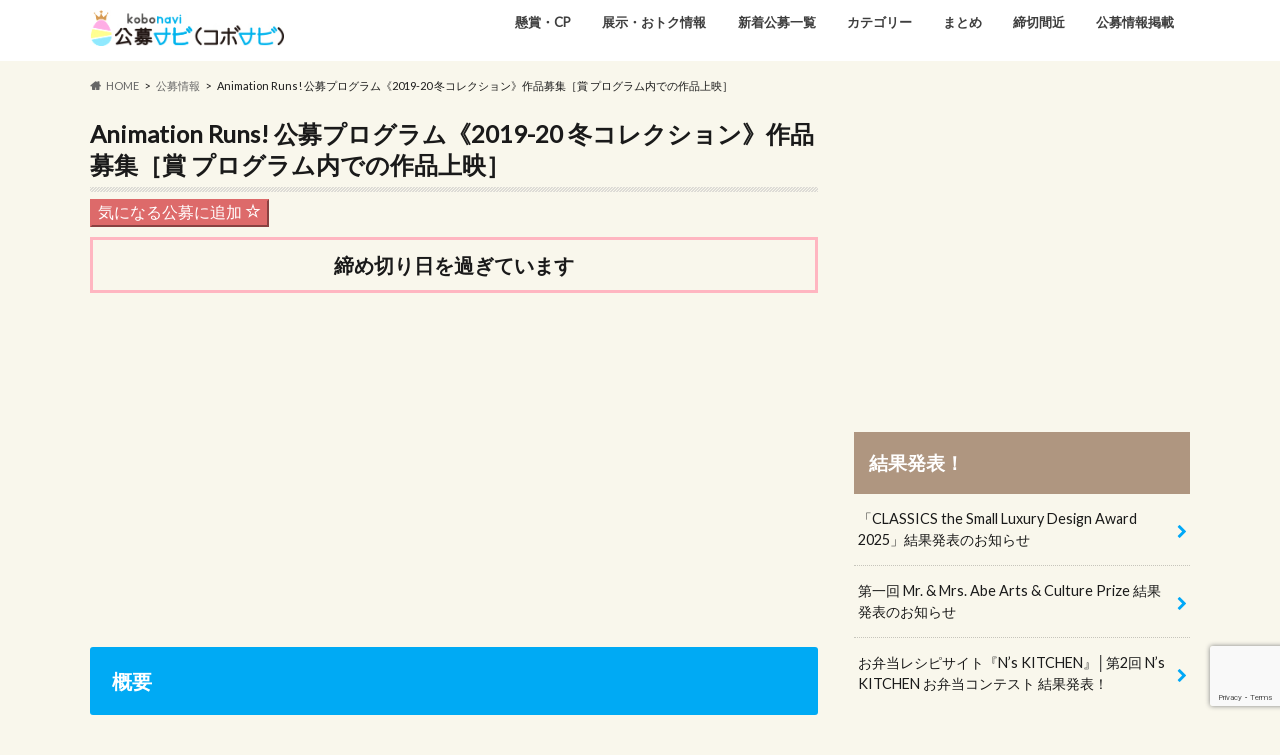

--- FILE ---
content_type: text/html; charset=UTF-8
request_url: https://kobostock.jp/koboinfo/animation-himecine_vol51_koubo/
body_size: 16573
content:
<!doctype html>
<!--[if lt IE 7]><html lang="ja" class="no-js lt-ie9 lt-ie8 lt-ie7"><![endif]-->
<!--[if (IE 7)&!(IEMobile)]><html lang="ja" class="no-js lt-ie9 lt-ie8"><![endif]-->
<!--[if (IE 8)&!(IEMobile)]><html lang="ja" class="no-js lt-ie9"><![endif]-->
<!--[if gt IE 8]><!--> <html lang="ja" class="no-js"><!--<![endif]-->

<head>
<meta charset="utf-8">
<meta http-equiv="X-UA-Compatible" content="IE=edge">
<title>Animation Runs! 公募プログラム《2019-20 冬コレクション》作品募集［賞 プログラム内での作品上映］ | コンテスト・コンペ・公募情報のサイト「コボナビ（公募ナビ/元公募ストック）」公募・コンテスト・コンペ情報の「公募ナビ/コボナビ（元公募ストック）」</title>
<meta name="HandheldFriendly" content="True">
<meta name="MobileOptimized" content="320">
<meta name="viewport" content="width=device-width, initial-scale=1.0, minimum-scale=1.0, maximum-scale=1.0, user-scalable=no">
<link rel="apple-touch-icon" href="http://kobostock/wp-content/uploads/2017/05/kobostock-favicon.png"><meta name="description" content="Animation Runs! 公募プログラム《2019-20 冬コレクション》作品募集［賞 プログラム内での作品上映］ | コンテスト・コンペ・公募情報のサイト「コボナビ（公募ナビ/元公募ストック）」あなたのクリエイティブを活かして、お金や賞品をゲットしませんか？ 公募ナビ/コボナビは、イラスト、キャラクター、絵本、デザイン、ロゴ、ポスター、キャッチコピー、愛称、小説、文学、エッセイ、アート、絵画、 写真、フォトコン、俳句、川柳など、公募情報を平日毎日ご紹介しているウェブサイトです。あなたのチカラを貸してください！" />
<link rel="icon" href="https://kobostock.jp/wp-content/uploads/2017/05/kobostock-favicon.png">
<link rel="pingback" href="https://kobostock.jp/xmlrpc.php">

<!--[if IE]>
<![endif]-->
<!--[if lt IE 9]>
<script src="//html5shiv.googlecode.com/svn/trunk/html5.js"></script>
<script src="//css3-mediaqueries-js.googlecode.com/svn/trunk/css3-mediaqueries.js"></script>
<![endif]-->



<meta name='robots' content='max-image-preview:large' />
	<style>img:is([sizes="auto" i], [sizes^="auto," i]) { contain-intrinsic-size: 3000px 1500px }</style>
	<link rel='dns-prefetch' href='//challenges.cloudflare.com' />
<link rel='dns-prefetch' href='//ajax.googleapis.com' />
<link rel='dns-prefetch' href='//fonts.googleapis.com' />
<link rel='dns-prefetch' href='//maxcdn.bootstrapcdn.com' />
<link rel="alternate" type="application/rss+xml" title="コンテスト・コンペ・公募情報のサイト「コボナビ（公募ナビ/元公募ストック）」 &raquo; フィード" href="https://kobostock.jp/feed/" />
<script type="text/javascript">
/* <![CDATA[ */
window._wpemojiSettings = {"baseUrl":"https:\/\/s.w.org\/images\/core\/emoji\/16.0.1\/72x72\/","ext":".png","svgUrl":"https:\/\/s.w.org\/images\/core\/emoji\/16.0.1\/svg\/","svgExt":".svg","source":{"concatemoji":"https:\/\/kobostock.jp\/wp-includes\/js\/wp-emoji-release.min.js"}};
/*! This file is auto-generated */
!function(s,n){var o,i,e;function c(e){try{var t={supportTests:e,timestamp:(new Date).valueOf()};sessionStorage.setItem(o,JSON.stringify(t))}catch(e){}}function p(e,t,n){e.clearRect(0,0,e.canvas.width,e.canvas.height),e.fillText(t,0,0);var t=new Uint32Array(e.getImageData(0,0,e.canvas.width,e.canvas.height).data),a=(e.clearRect(0,0,e.canvas.width,e.canvas.height),e.fillText(n,0,0),new Uint32Array(e.getImageData(0,0,e.canvas.width,e.canvas.height).data));return t.every(function(e,t){return e===a[t]})}function u(e,t){e.clearRect(0,0,e.canvas.width,e.canvas.height),e.fillText(t,0,0);for(var n=e.getImageData(16,16,1,1),a=0;a<n.data.length;a++)if(0!==n.data[a])return!1;return!0}function f(e,t,n,a){switch(t){case"flag":return n(e,"\ud83c\udff3\ufe0f\u200d\u26a7\ufe0f","\ud83c\udff3\ufe0f\u200b\u26a7\ufe0f")?!1:!n(e,"\ud83c\udde8\ud83c\uddf6","\ud83c\udde8\u200b\ud83c\uddf6")&&!n(e,"\ud83c\udff4\udb40\udc67\udb40\udc62\udb40\udc65\udb40\udc6e\udb40\udc67\udb40\udc7f","\ud83c\udff4\u200b\udb40\udc67\u200b\udb40\udc62\u200b\udb40\udc65\u200b\udb40\udc6e\u200b\udb40\udc67\u200b\udb40\udc7f");case"emoji":return!a(e,"\ud83e\udedf")}return!1}function g(e,t,n,a){var r="undefined"!=typeof WorkerGlobalScope&&self instanceof WorkerGlobalScope?new OffscreenCanvas(300,150):s.createElement("canvas"),o=r.getContext("2d",{willReadFrequently:!0}),i=(o.textBaseline="top",o.font="600 32px Arial",{});return e.forEach(function(e){i[e]=t(o,e,n,a)}),i}function t(e){var t=s.createElement("script");t.src=e,t.defer=!0,s.head.appendChild(t)}"undefined"!=typeof Promise&&(o="wpEmojiSettingsSupports",i=["flag","emoji"],n.supports={everything:!0,everythingExceptFlag:!0},e=new Promise(function(e){s.addEventListener("DOMContentLoaded",e,{once:!0})}),new Promise(function(t){var n=function(){try{var e=JSON.parse(sessionStorage.getItem(o));if("object"==typeof e&&"number"==typeof e.timestamp&&(new Date).valueOf()<e.timestamp+604800&&"object"==typeof e.supportTests)return e.supportTests}catch(e){}return null}();if(!n){if("undefined"!=typeof Worker&&"undefined"!=typeof OffscreenCanvas&&"undefined"!=typeof URL&&URL.createObjectURL&&"undefined"!=typeof Blob)try{var e="postMessage("+g.toString()+"("+[JSON.stringify(i),f.toString(),p.toString(),u.toString()].join(",")+"));",a=new Blob([e],{type:"text/javascript"}),r=new Worker(URL.createObjectURL(a),{name:"wpTestEmojiSupports"});return void(r.onmessage=function(e){c(n=e.data),r.terminate(),t(n)})}catch(e){}c(n=g(i,f,p,u))}t(n)}).then(function(e){for(var t in e)n.supports[t]=e[t],n.supports.everything=n.supports.everything&&n.supports[t],"flag"!==t&&(n.supports.everythingExceptFlag=n.supports.everythingExceptFlag&&n.supports[t]);n.supports.everythingExceptFlag=n.supports.everythingExceptFlag&&!n.supports.flag,n.DOMReady=!1,n.readyCallback=function(){n.DOMReady=!0}}).then(function(){return e}).then(function(){var e;n.supports.everything||(n.readyCallback(),(e=n.source||{}).concatemoji?t(e.concatemoji):e.wpemoji&&e.twemoji&&(t(e.twemoji),t(e.wpemoji)))}))}((window,document),window._wpemojiSettings);
/* ]]> */
</script>
<style id='wp-emoji-styles-inline-css' type='text/css'>

	img.wp-smiley, img.emoji {
		display: inline !important;
		border: none !important;
		box-shadow: none !important;
		height: 1em !important;
		width: 1em !important;
		margin: 0 0.07em !important;
		vertical-align: -0.1em !important;
		background: none !important;
		padding: 0 !important;
	}
</style>
<link rel='stylesheet' id='wp-block-library-css' href='https://kobostock.jp/wp-includes/css/dist/block-library/style.min.css' type='text/css' media='all' />
<style id='classic-theme-styles-inline-css' type='text/css'>
/*! This file is auto-generated */
.wp-block-button__link{color:#fff;background-color:#32373c;border-radius:9999px;box-shadow:none;text-decoration:none;padding:calc(.667em + 2px) calc(1.333em + 2px);font-size:1.125em}.wp-block-file__button{background:#32373c;color:#fff;text-decoration:none}
</style>
<link rel='stylesheet' id='browser-shots-frontend-css-css' href='https://kobostock.jp/wp-content/plugins/browser-shots/dist/blocks.style.build.css' type='text/css' media='all' />
<style id='global-styles-inline-css' type='text/css'>
:root{--wp--preset--aspect-ratio--square: 1;--wp--preset--aspect-ratio--4-3: 4/3;--wp--preset--aspect-ratio--3-4: 3/4;--wp--preset--aspect-ratio--3-2: 3/2;--wp--preset--aspect-ratio--2-3: 2/3;--wp--preset--aspect-ratio--16-9: 16/9;--wp--preset--aspect-ratio--9-16: 9/16;--wp--preset--color--black: #000000;--wp--preset--color--cyan-bluish-gray: #abb8c3;--wp--preset--color--white: #ffffff;--wp--preset--color--pale-pink: #f78da7;--wp--preset--color--vivid-red: #cf2e2e;--wp--preset--color--luminous-vivid-orange: #ff6900;--wp--preset--color--luminous-vivid-amber: #fcb900;--wp--preset--color--light-green-cyan: #7bdcb5;--wp--preset--color--vivid-green-cyan: #00d084;--wp--preset--color--pale-cyan-blue: #8ed1fc;--wp--preset--color--vivid-cyan-blue: #0693e3;--wp--preset--color--vivid-purple: #9b51e0;--wp--preset--gradient--vivid-cyan-blue-to-vivid-purple: linear-gradient(135deg,rgba(6,147,227,1) 0%,rgb(155,81,224) 100%);--wp--preset--gradient--light-green-cyan-to-vivid-green-cyan: linear-gradient(135deg,rgb(122,220,180) 0%,rgb(0,208,130) 100%);--wp--preset--gradient--luminous-vivid-amber-to-luminous-vivid-orange: linear-gradient(135deg,rgba(252,185,0,1) 0%,rgba(255,105,0,1) 100%);--wp--preset--gradient--luminous-vivid-orange-to-vivid-red: linear-gradient(135deg,rgba(255,105,0,1) 0%,rgb(207,46,46) 100%);--wp--preset--gradient--very-light-gray-to-cyan-bluish-gray: linear-gradient(135deg,rgb(238,238,238) 0%,rgb(169,184,195) 100%);--wp--preset--gradient--cool-to-warm-spectrum: linear-gradient(135deg,rgb(74,234,220) 0%,rgb(151,120,209) 20%,rgb(207,42,186) 40%,rgb(238,44,130) 60%,rgb(251,105,98) 80%,rgb(254,248,76) 100%);--wp--preset--gradient--blush-light-purple: linear-gradient(135deg,rgb(255,206,236) 0%,rgb(152,150,240) 100%);--wp--preset--gradient--blush-bordeaux: linear-gradient(135deg,rgb(254,205,165) 0%,rgb(254,45,45) 50%,rgb(107,0,62) 100%);--wp--preset--gradient--luminous-dusk: linear-gradient(135deg,rgb(255,203,112) 0%,rgb(199,81,192) 50%,rgb(65,88,208) 100%);--wp--preset--gradient--pale-ocean: linear-gradient(135deg,rgb(255,245,203) 0%,rgb(182,227,212) 50%,rgb(51,167,181) 100%);--wp--preset--gradient--electric-grass: linear-gradient(135deg,rgb(202,248,128) 0%,rgb(113,206,126) 100%);--wp--preset--gradient--midnight: linear-gradient(135deg,rgb(2,3,129) 0%,rgb(40,116,252) 100%);--wp--preset--font-size--small: 13px;--wp--preset--font-size--medium: 20px;--wp--preset--font-size--large: 36px;--wp--preset--font-size--x-large: 42px;--wp--preset--spacing--20: 0.44rem;--wp--preset--spacing--30: 0.67rem;--wp--preset--spacing--40: 1rem;--wp--preset--spacing--50: 1.5rem;--wp--preset--spacing--60: 2.25rem;--wp--preset--spacing--70: 3.38rem;--wp--preset--spacing--80: 5.06rem;--wp--preset--shadow--natural: 6px 6px 9px rgba(0, 0, 0, 0.2);--wp--preset--shadow--deep: 12px 12px 50px rgba(0, 0, 0, 0.4);--wp--preset--shadow--sharp: 6px 6px 0px rgba(0, 0, 0, 0.2);--wp--preset--shadow--outlined: 6px 6px 0px -3px rgba(255, 255, 255, 1), 6px 6px rgba(0, 0, 0, 1);--wp--preset--shadow--crisp: 6px 6px 0px rgba(0, 0, 0, 1);}:where(.is-layout-flex){gap: 0.5em;}:where(.is-layout-grid){gap: 0.5em;}body .is-layout-flex{display: flex;}.is-layout-flex{flex-wrap: wrap;align-items: center;}.is-layout-flex > :is(*, div){margin: 0;}body .is-layout-grid{display: grid;}.is-layout-grid > :is(*, div){margin: 0;}:where(.wp-block-columns.is-layout-flex){gap: 2em;}:where(.wp-block-columns.is-layout-grid){gap: 2em;}:where(.wp-block-post-template.is-layout-flex){gap: 1.25em;}:where(.wp-block-post-template.is-layout-grid){gap: 1.25em;}.has-black-color{color: var(--wp--preset--color--black) !important;}.has-cyan-bluish-gray-color{color: var(--wp--preset--color--cyan-bluish-gray) !important;}.has-white-color{color: var(--wp--preset--color--white) !important;}.has-pale-pink-color{color: var(--wp--preset--color--pale-pink) !important;}.has-vivid-red-color{color: var(--wp--preset--color--vivid-red) !important;}.has-luminous-vivid-orange-color{color: var(--wp--preset--color--luminous-vivid-orange) !important;}.has-luminous-vivid-amber-color{color: var(--wp--preset--color--luminous-vivid-amber) !important;}.has-light-green-cyan-color{color: var(--wp--preset--color--light-green-cyan) !important;}.has-vivid-green-cyan-color{color: var(--wp--preset--color--vivid-green-cyan) !important;}.has-pale-cyan-blue-color{color: var(--wp--preset--color--pale-cyan-blue) !important;}.has-vivid-cyan-blue-color{color: var(--wp--preset--color--vivid-cyan-blue) !important;}.has-vivid-purple-color{color: var(--wp--preset--color--vivid-purple) !important;}.has-black-background-color{background-color: var(--wp--preset--color--black) !important;}.has-cyan-bluish-gray-background-color{background-color: var(--wp--preset--color--cyan-bluish-gray) !important;}.has-white-background-color{background-color: var(--wp--preset--color--white) !important;}.has-pale-pink-background-color{background-color: var(--wp--preset--color--pale-pink) !important;}.has-vivid-red-background-color{background-color: var(--wp--preset--color--vivid-red) !important;}.has-luminous-vivid-orange-background-color{background-color: var(--wp--preset--color--luminous-vivid-orange) !important;}.has-luminous-vivid-amber-background-color{background-color: var(--wp--preset--color--luminous-vivid-amber) !important;}.has-light-green-cyan-background-color{background-color: var(--wp--preset--color--light-green-cyan) !important;}.has-vivid-green-cyan-background-color{background-color: var(--wp--preset--color--vivid-green-cyan) !important;}.has-pale-cyan-blue-background-color{background-color: var(--wp--preset--color--pale-cyan-blue) !important;}.has-vivid-cyan-blue-background-color{background-color: var(--wp--preset--color--vivid-cyan-blue) !important;}.has-vivid-purple-background-color{background-color: var(--wp--preset--color--vivid-purple) !important;}.has-black-border-color{border-color: var(--wp--preset--color--black) !important;}.has-cyan-bluish-gray-border-color{border-color: var(--wp--preset--color--cyan-bluish-gray) !important;}.has-white-border-color{border-color: var(--wp--preset--color--white) !important;}.has-pale-pink-border-color{border-color: var(--wp--preset--color--pale-pink) !important;}.has-vivid-red-border-color{border-color: var(--wp--preset--color--vivid-red) !important;}.has-luminous-vivid-orange-border-color{border-color: var(--wp--preset--color--luminous-vivid-orange) !important;}.has-luminous-vivid-amber-border-color{border-color: var(--wp--preset--color--luminous-vivid-amber) !important;}.has-light-green-cyan-border-color{border-color: var(--wp--preset--color--light-green-cyan) !important;}.has-vivid-green-cyan-border-color{border-color: var(--wp--preset--color--vivid-green-cyan) !important;}.has-pale-cyan-blue-border-color{border-color: var(--wp--preset--color--pale-cyan-blue) !important;}.has-vivid-cyan-blue-border-color{border-color: var(--wp--preset--color--vivid-cyan-blue) !important;}.has-vivid-purple-border-color{border-color: var(--wp--preset--color--vivid-purple) !important;}.has-vivid-cyan-blue-to-vivid-purple-gradient-background{background: var(--wp--preset--gradient--vivid-cyan-blue-to-vivid-purple) !important;}.has-light-green-cyan-to-vivid-green-cyan-gradient-background{background: var(--wp--preset--gradient--light-green-cyan-to-vivid-green-cyan) !important;}.has-luminous-vivid-amber-to-luminous-vivid-orange-gradient-background{background: var(--wp--preset--gradient--luminous-vivid-amber-to-luminous-vivid-orange) !important;}.has-luminous-vivid-orange-to-vivid-red-gradient-background{background: var(--wp--preset--gradient--luminous-vivid-orange-to-vivid-red) !important;}.has-very-light-gray-to-cyan-bluish-gray-gradient-background{background: var(--wp--preset--gradient--very-light-gray-to-cyan-bluish-gray) !important;}.has-cool-to-warm-spectrum-gradient-background{background: var(--wp--preset--gradient--cool-to-warm-spectrum) !important;}.has-blush-light-purple-gradient-background{background: var(--wp--preset--gradient--blush-light-purple) !important;}.has-blush-bordeaux-gradient-background{background: var(--wp--preset--gradient--blush-bordeaux) !important;}.has-luminous-dusk-gradient-background{background: var(--wp--preset--gradient--luminous-dusk) !important;}.has-pale-ocean-gradient-background{background: var(--wp--preset--gradient--pale-ocean) !important;}.has-electric-grass-gradient-background{background: var(--wp--preset--gradient--electric-grass) !important;}.has-midnight-gradient-background{background: var(--wp--preset--gradient--midnight) !important;}.has-small-font-size{font-size: var(--wp--preset--font-size--small) !important;}.has-medium-font-size{font-size: var(--wp--preset--font-size--medium) !important;}.has-large-font-size{font-size: var(--wp--preset--font-size--large) !important;}.has-x-large-font-size{font-size: var(--wp--preset--font-size--x-large) !important;}
:where(.wp-block-post-template.is-layout-flex){gap: 1.25em;}:where(.wp-block-post-template.is-layout-grid){gap: 1.25em;}
:where(.wp-block-columns.is-layout-flex){gap: 2em;}:where(.wp-block-columns.is-layout-grid){gap: 2em;}
:root :where(.wp-block-pullquote){font-size: 1.5em;line-height: 1.6;}
</style>
<link rel='stylesheet' id='contact-form-7-css' href='https://kobostock.jp/wp-content/plugins/contact-form-7/includes/css/styles.css' type='text/css' media='all' />
<link rel='stylesheet' id='style-css' href='https://kobostock.jp/wp-content/themes/hummingbird/style.css' type='text/css' media='all' />
<link rel='stylesheet' id='child-style-css' href='https://kobostock.jp/wp-content/themes/hummingbird-child/style.css' type='text/css' media='all' />
<link rel='stylesheet' id='shortcode-css' href='https://kobostock.jp/wp-content/themes/hummingbird/library/css/shortcode.css' type='text/css' media='all' />
<link rel='stylesheet' id='gf_Ubuntu-css' href='//fonts.googleapis.com/css?family=Ubuntu+Condensed' type='text/css' media='all' />
<link rel='stylesheet' id='gf_Lato-css' href='//fonts.googleapis.com/css?family=Lato' type='text/css' media='all' />
<link rel='stylesheet' id='fontawesome-css' href='//maxcdn.bootstrapcdn.com/font-awesome/4.6.0/css/font-awesome.min.css' type='text/css' media='all' />
<link rel='stylesheet' id='simple-favorites-css' href='https://kobostock.jp/wp-content/plugins/favorites/assets/css/favorites.css' type='text/css' media='all' />
<script type="text/javascript" src="//ajax.googleapis.com/ajax/libs/jquery/1.12.4/jquery.min.js" id="jquery-js"></script>
<script type="text/javascript" id="favorites-js-extra">
/* <![CDATA[ */
var favorites_data = {"ajaxurl":"https:\/\/kobostock.jp\/wp-admin\/admin-ajax.php","nonce":"cbab13b61a","favorite":"\u6c17\u306b\u306a\u308b\u516c\u52df\u306b\u8ffd\u52a0 <i class=\"sf-icon-star-empty\"><\/i>","favorited":"\u6c17\u306b\u306a\u308b\u516c\u52df\u306b\u8ffd\u52a0\u6e08\u307f\u3067\u3059 <i class=\"sf-icon-star-full\"><\/i>","includecount":"","indicate_loading":"","loading_text":"Loading","loading_image":"","loading_image_active":"","loading_image_preload":"","cache_enabled":"1","button_options":{"button_type":"custom","custom_colors":true,"box_shadow":true,"include_count":false,"default":{"background_default":"#dd6a6a","border_default":"#dd6a6a","text_default":"#ffffff","icon_default":false,"count_default":false},"active":{"background_active":"#598fbf","border_active":"#598fbf","text_active":"#ffffff","icon_active":false,"count_active":false}},"authentication_modal_content":"<p>\u304a\u6c17\u306b\u5165\u308a\u3092\u8ffd\u52a0\u3059\u308b\u306b\u306f\u30ed\u30b0\u30a4\u30f3\u3057\u3066\u304f\u3060\u3055\u3044\u3002<\/p><p><a href=\"#\" data-favorites-modal-close>\u3053\u306e\u901a\u77e5\u3092\u975e\u8868\u793a\u306b\u3059\u308b<\/a><\/p>","authentication_redirect":"","dev_mode":"","logged_in":"","user_id":"0","authentication_redirect_url":"https:\/\/kobostock.jp\/wp-login.php"};
/* ]]> */
</script>
<script type="text/javascript" src="https://kobostock.jp/wp-content/plugins/favorites/assets/js/favorites.min.js" id="favorites-js"></script>
<link rel="https://api.w.org/" href="https://kobostock.jp/wp-json/" /><link rel="canonical" href="https://kobostock.jp/koboinfo/animation-himecine_vol51_koubo/" />
<link rel='shortlink' href='https://kobostock.jp/?p=45060' />
<link rel="alternate" title="oEmbed (JSON)" type="application/json+oembed" href="https://kobostock.jp/wp-json/oembed/1.0/embed?url=https%3A%2F%2Fkobostock.jp%2Fkoboinfo%2Fanimation-himecine_vol51_koubo%2F" />
<link rel="alternate" title="oEmbed (XML)" type="text/xml+oembed" href="https://kobostock.jp/wp-json/oembed/1.0/embed?url=https%3A%2F%2Fkobostock.jp%2Fkoboinfo%2Fanimation-himecine_vol51_koubo%2F&#038;format=xml" />
<style type="text/css">
body{color: #1a1a1a;}
a{color: #00aaf4;}
a:hover{color: #E69B9B;}
#main article footer .post-categories li a,#main article footer .tags a{  background: #00aaf4;  border:1px solid #00aaf4;}
#main article footer .tags a{color:#00aaf4; background: none;}
#main article footer .post-categories li a:hover,#main article footer .tags a:hover{ background:#E69B9B;  border-color:#E69B9B;}
input[type="text"],input[type="password"],input[type="datetime"],input[type="datetime-local"],input[type="date"],input[type="month"],input[type="time"],input[type="week"],input[type="number"],input[type="email"],input[type="url"],input[type="search"],input[type="tel"],input[type="color"],select,textarea,.field { background-color: #FFFFFF;}
/*ヘッダー*/
.header{background: #ffffff; color: #1a1a1a;}
#logo a,.nav li a,.nav_btn{color: #3e3e3e;}
#logo a:hover,.nav li a:hover{color:#00aaf4;}
@media only screen and (min-width: 768px) {
.nav ul {background: #a0a0a0;}
.nav li ul.sub-menu li a{color: #3e3e3e;}
}
/*メインエリア*/
.widgettitle {background: #ffffff; color:  #1a1a1a;}
.widget li a:after{color: #ffffff!important;}
/* 投稿ページ */
.entry-content h2{background: #00aaf4;}
.entry-content h3{border-color: #00aaf4;}
.entry-content ul li:before{ background: #00aaf4;}
.entry-content ol li:before{ background: #00aaf4;}
/* カテゴリーラベル */
.post-list-card .post-list .eyecatch .cat-name,.top-post-list .post-list .eyecatch .cat-name,.byline .cat-name,.single .authorbox .author-newpost li .cat-name,.related-box li .cat-name,#top_carousel .cat-name{background: #00aaf4; color:  #ffffff;}
/* CTA */
.cta-inner{ background: #a0a0a0;}
/* ボタンの色 */
.btn-wrap a{background: #00aaf4;border: 1px solid #00aaf4;}
.btn-wrap a:hover{background: #E69B9B;}
.btn-wrap.simple a{border:1px solid #00aaf4;color:#00aaf4;}
.btn-wrap.simple a:hover{background:#00aaf4;}
.readmore a{border:1px solid #00aaf4;color:#00aaf4;}
.readmore a:hover{background:#00aaf4;color:#fff;}
/* サイドバー */
.widget a{text-decoration:none; color:#1a1a1a;}
.widget a:hover{color:#00aaf4;}
/*フッター*/
#footer-top{background-color: #a0a0a0; color: #1a1a1a;}
.footer a,#footer-top a{color: #3e3e3e;}
#footer-top .widgettitle{color: #1a1a1a;}
.footer {background-color: #a0a0a0;color: #1a1a1a;}
.footer-links li:before{ color: #ffffff;}
/* ページネーション */
.pagination a, .pagination span,.page-links a{border-color: #00aaf4; color: #00aaf4;}
.pagination .current,.pagination .current:hover,.page-links ul > li > span{background-color: #00aaf4; border-color: #00aaf4;}
.pagination a:hover, .pagination a:focus,.page-links a:hover, .page-links a:focus{background-color: #00aaf4; color: #fff;}
/* OTHER */
ul.wpp-list li a:before{background: #ffffff;color: #1a1a1a;}
.blue-btn, .comment-reply-link, #submit { background-color: #00aaf4; }
.blue-btn:hover, .comment-reply-link:hover, #submit:hover, .blue-btn:focus, .comment-reply-link:focus, #submit:focus {background-color: #E69B9B; }
</style>
<style type="text/css" id="custom-background-css">
body.custom-background { background-color: #f9f7ec; }
</style>
	<link rel="icon" href="https://kobostock.jp/wp-content/uploads/2017/05/cropped-kobostock-favicon-32x32.png" sizes="32x32" />
<link rel="icon" href="https://kobostock.jp/wp-content/uploads/2017/05/cropped-kobostock-favicon-192x192.png" sizes="192x192" />
<link rel="apple-touch-icon" href="https://kobostock.jp/wp-content/uploads/2017/05/cropped-kobostock-favicon-180x180.png" />
<meta name="msapplication-TileImage" content="https://kobostock.jp/wp-content/uploads/2017/05/cropped-kobostock-favicon-270x270.png" />
<script>
  (function(i,s,o,g,r,a,m){i['GoogleAnalyticsObject']=r;i[r]=i[r]||function(){
  (i[r].q=i[r].q||[]).push(arguments)},i[r].l=1*new Date();a=s.createElement(o),
  m=s.getElementsByTagName(o)[0];a.async=1;a.src=g;m.parentNode.insertBefore(a,m)
  })(window,document,'script','//www.google-analytics.com/analytics.js','ga');

  ga('create', 'UA-96529447-1', 'auto');
  ga('send', 'pageview');
</script>
<script async src="https://pagead2.googlesyndication.com/pagead/js/adsbygoogle.js"></script>
<script data-ad-client="ca-pub-8118968155959689" async src="https://pagead2.googlesyndication.com/pagead/js/adsbygoogle.js"></script>
<script async custom-element="amp-auto-ads"
        src="https://cdn.ampproject.org/v0/amp-auto-ads-0.1.js">
</script>
</head>

<body class="wp-singular koboinfo-template-default single single-koboinfo postid-45060 custom-background wp-theme-hummingbird wp-child-theme-hummingbird-child metaslider-plugin">
	<amp-auto-ads type="adsense"
        data-ad-client="ca-pub-8118968155959689">
</amp-auto-ads>

<div id="container" class="h_simple date_off">

<header class="header" role="banner">
<div id="inner-header" class="wrap cf descriptionnone">
<div id="logo" class="gf">
<p class="h1 img"><a href="https://kobostock.jp" data-wpel-link="internal"><img src="https://kobostock.jp/wp-content/uploads/2023/12/kobonavi_logo_20231212b.jpg" alt="コンテスト・コンペ・公募情報のサイト「コボナビ（公募ナビ/元公募ストック）」"></a></p>
</div>

<nav id="g_nav" role="navigation">

<ul id="menu-%e3%83%a1%e3%82%a4%e3%83%b3%e3%83%a1%e3%83%8b%e3%83%a5%e3%83%bc" class="nav top-nav cf"><li id="menu-item-57785" class="menu-item menu-item-type-custom menu-item-object-custom menu-item-57785"><a href="https://kobostock.jp/joininfo/" data-wpel-link="internal">懸賞・CP<span class="gf"></span></a></li>
<li id="menu-item-42898" class="menu-item menu-item-type-custom menu-item-object-custom menu-item-42898"><a href="https://kobostock.jp/goodinfo/" data-wpel-link="internal">展示・おトク情報<span class="gf"></span></a></li>
<li id="menu-item-46286" class="menu-item menu-item-type-custom menu-item-object-custom menu-item-46286"><a href="https://kobostock.jp/koboinfo/" data-wpel-link="internal">新着公募一覧<span class="gf"></span></a></li>
<li id="menu-item-46284" class="menu-item menu-item-type-custom menu-item-object-custom menu-item-has-children menu-item-46284"><a>カテゴリー<span class="gf"></span></a>
<ul class="sub-menu">
	<li id="menu-item-43064" class="menu-item menu-item-type-taxonomy menu-item-object-kbicategory menu-item-43064"><a href="https://kobostock.jp/kbicategory/catchcopy/" data-wpel-link="internal">キャッチコピー・標語・スローガン<span class="gf"></span></a></li>
	<li id="menu-item-43066" class="menu-item menu-item-type-taxonomy menu-item-object-kbicategory menu-item-43066"><a href="https://kobostock.jp/kbicategory/naming/" data-wpel-link="internal">ネーミング・愛称<span class="gf"></span></a></li>
	<li id="menu-item-43062" class="menu-item menu-item-type-taxonomy menu-item-object-kbicategory menu-item-43062"><a href="https://kobostock.jp/kbicategory/character/" data-wpel-link="internal">イラスト・キャラクター<span class="gf"></span></a></li>
	<li id="menu-item-43065" class="menu-item menu-item-type-taxonomy menu-item-object-kbicategory menu-item-43065"><a href="https://kobostock.jp/kbicategory/design/" data-wpel-link="internal">デザイン・グラフィック・ポスター<span class="gf"></span></a></li>
	<li id="menu-item-43070" class="menu-item menu-item-type-taxonomy menu-item-object-kbicategory menu-item-43070"><a href="https://kobostock.jp/kbicategory/logo/" data-wpel-link="internal">ロゴ・シンボルマークのデザイン<span class="gf"></span></a></li>
	<li id="menu-item-43063" class="menu-item menu-item-type-taxonomy menu-item-object-kbicategory menu-item-43063"><a href="https://kobostock.jp/kbicategory/writing/" data-wpel-link="internal">エッセイ・エピソード・論作文<span class="gf"></span></a></li>
	<li id="menu-item-43072" class="menu-item menu-item-type-taxonomy menu-item-object-kbicategory menu-item-43072"><a href="https://kobostock.jp/kbicategory/literature/" data-wpel-link="internal">小説・文学・シナリオ・脚本<span class="gf"></span></a></li>
	<li id="menu-item-43069" class="menu-item menu-item-type-taxonomy menu-item-object-kbicategory menu-item-43069"><a href="https://kobostock.jp/kbicategory/mangaehon/" data-wpel-link="internal">絵本・児童文学・紙芝居<span class="gf"></span></a></li>
	<li id="menu-item-43061" class="menu-item menu-item-type-taxonomy menu-item-object-kbicategory menu-item-43061"><a href="https://kobostock.jp/kbicategory/art/" data-wpel-link="internal">絵画などのアート・美術・芸術<span class="gf"></span></a></li>
	<li id="menu-item-45249" class="menu-item menu-item-type-taxonomy menu-item-object-kbicategory menu-item-45249"><a href="https://kobostock.jp/kbicategory/photo-art/" data-wpel-link="internal">写真（アート系）<span class="gf"></span></a></li>
	<li id="menu-item-43071" class="menu-item menu-item-type-taxonomy menu-item-object-kbicategory menu-item-43071"><a href="https://kobostock.jp/kbicategory/photo/" data-wpel-link="internal">写真（フォトコン系）・インスタグラム<span class="gf"></span></a></li>
	<li id="menu-item-45250" class="menu-item menu-item-type-taxonomy menu-item-object-kbicategory menu-item-45250"><a href="https://kobostock.jp/kbicategory/doga/" data-wpel-link="internal">映像・動画<span class="gf"></span></a></li>
	<li id="menu-item-43073" class="menu-item menu-item-type-taxonomy menu-item-object-kbicategory menu-item-43073"><a href="https://kobostock.jp/kbicategory/senryu/" data-wpel-link="internal">川柳・俳句・短歌・詩・書<span class="gf"></span></a></li>
	<li id="menu-item-43551" class="menu-item menu-item-type-taxonomy menu-item-object-kbicategory menu-item-43551"><a href="https://kobostock.jp/kbicategory/manga/" data-wpel-link="internal">マンガ・漫画<span class="gf"></span></a></li>
	<li id="menu-item-43076" class="menu-item menu-item-type-taxonomy menu-item-object-kbicategory current-koboinfo-ancestor current-menu-parent current-koboinfo-parent menu-item-43076"><a href="https://kobostock.jp/kbicategory/movie/" data-wpel-link="internal">映画（短編・長編）・アニメーション<span class="gf"></span></a></li>
	<li id="menu-item-43068" class="menu-item menu-item-type-taxonomy menu-item-object-kbicategory menu-item-43068"><a href="https://kobostock.jp/kbicategory/product/" data-wpel-link="internal">プロダクト・ハンドメイド・雑貨<span class="gf"></span></a></li>
	<li id="menu-item-43067" class="menu-item menu-item-type-taxonomy menu-item-object-kbicategory menu-item-43067"><a href="https://kobostock.jp/kbicategory/fashion/" data-wpel-link="internal">ファッション・テキスタイル<span class="gf"></span></a></li>
	<li id="menu-item-43075" class="menu-item menu-item-type-taxonomy menu-item-object-kbicategory menu-item-43075"><a href="https://kobostock.jp/kbicategory/recipe/" data-wpel-link="internal">料理・レシピ<span class="gf"></span></a></li>
	<li id="menu-item-43060" class="menu-item menu-item-type-taxonomy menu-item-object-kbicategory menu-item-43060"><a href="https://kobostock.jp/kbicategory/idea/" data-wpel-link="internal">アイデア・企画・ビジネスプラン<span class="gf"></span></a></li>
	<li id="menu-item-43074" class="menu-item menu-item-type-taxonomy menu-item-object-kbicategory menu-item-43074"><a href="https://kobostock.jp/kbicategory/architect/" data-wpel-link="internal">建築・家具・インテリアなど<span class="gf"></span></a></li>
	<li id="menu-item-43077" class="menu-item menu-item-type-taxonomy menu-item-object-kbicategory menu-item-43077"><a href="https://kobostock.jp/kbicategory/music/" data-wpel-link="internal">音楽・作曲・作詞・ダンス<span class="gf"></span></a></li>
	<li id="menu-item-43059" class="menu-item menu-item-type-taxonomy menu-item-object-kbicategory menu-item-43059"><a href="https://kobostock.jp/kbicategory/app/" data-wpel-link="internal">プログラミング・ゲーム・アプリなど<span class="gf"></span></a></li>
	<li id="menu-item-44078" class="menu-item menu-item-type-taxonomy menu-item-object-kbicategory menu-item-44078"><a href="https://kobostock.jp/kbicategory/audition/" data-wpel-link="internal">参加者募集・オーディション<span class="gf"></span></a></li>
	<li id="menu-item-43528" class="menu-item menu-item-type-taxonomy menu-item-object-kbicategory menu-item-43528"><a href="https://kobostock.jp/kbicategory/for-student/" data-wpel-link="internal">児童・学生の方限定の公募<span class="gf"></span></a></li>
	<li id="menu-item-69714" class="menu-item menu-item-type-custom menu-item-object-custom menu-item-69714"><a href="https://kobostock.jp/kbicategory/cp/" data-wpel-link="internal">懸賞・キャンペーン・プレゼント・モニター募集<span class="gf"></span></a></li>
</ul>
</li>
<li id="menu-item-46121" class="menu-item menu-item-type-custom menu-item-object-custom menu-item-46121"><a href="https://kobostock.jp/labo/" data-wpel-link="internal">まとめ<span class="gf"></span></a></li>
<li id="menu-item-42899" class="menu-item menu-item-type-custom menu-item-object-custom menu-item-42899"><a href="https://kobostock.jp/hurryup/" data-wpel-link="internal">締切間近<span class="gf"></span></a></li>
<li id="menu-item-42921" class="menu-item menu-item-type-post_type menu-item-object-page menu-item-42921"><a href="https://kobostock.jp/plan/" data-wpel-link="internal">公募情報掲載<span class="gf"></span></a></li>
</ul></nav>
<button id="drawerBtn" class="nav_btn"></button>
<script type="text/javascript">
jQuery(function( $ ){
var menu = $('#g_nav'),
    menuBtn = $('#drawerBtn'),
    body = $(document.body),     
    menuWidth = menu.outerWidth();                
     
    menuBtn.on('click', function(){
    body.toggleClass('open');
        if(body.hasClass('open')){
            body.animate({'left' : menuWidth }, 300);            
            menu.animate({'left' : 0 }, 300);                    
        } else {
            menu.animate({'left' : -menuWidth }, 300);
            body.animate({'left' : 0 }, 300);            
        }             
    });
});    
</script>

</div>
</header>
<div id="breadcrumb" class="breadcrumb inner wrap cf"><ul itemscope itemtype="http://schema.org/BreadcrumbList"><li itemprop="itemListElement" itemscope itemtype="http://schema.org/ListItem" class="bc_homelink"><a itemprop="item" href="https://kobostock.jp/" data-wpel-link="internal"><span itemprop="name">HOME</span></a><meta itemprop="position" content="1" /></li><li itemprop="itemListElement" itemscope itemtype="http://schema.org/ListItem"><a itemprop="item" href="https://kobostock.jp/koboinfo/" data-wpel-link="internal"><span itemprop="name">公募情報</a></span><meta itemprop="position" content="2" /></li><li itemprop="itemListElement" itemscope itemtype="http://schema.org/ListItem" class="bc_posttitle"><span itemprop="name">Animation Runs! 公募プログラム《2019-20 冬コレクション》作品募集［賞 プログラム内での作品上映］</span><meta itemprop="position" content="3" /></li></ul></div>
<div id="content">
<div id="inner-content" class="wrap cf">

<main id="main" class="m-all t-all d-5of7 cf" role="main">
<article id="post-45060" class="cf post-45060 koboinfo type-koboinfo status-publish hentry kbicategory-movie kbitag-2120 kbitag-1888 kbitag-4421 kbitag-3141 kbitag-1834 kbitag-1891" role="article">
<header class="article-header entry-header animated fadeInDown">
<p class="byline entry-meta vcard cf">


<span class="writer" style="display: none;"><span class="name author"><span class="fn">Oohashi</span></span></span>
</p>
<h1 class="entry-title single-title" itemprop="headline" rel="bookmark">Animation Runs! 公募プログラム《2019-20 冬コレクション》作品募集［賞 プログラム内での作品上映］</h1>
<button class="simplefavorite-button" data-postid="45060" data-siteid="1" data-groupid="1" data-favoritecount="1" style="background-color:#dd6a6a;border-color:#dd6a6a;color:#ffffff;">気になる公募に追加 <i class="sf-icon-star-empty"></i></button><div style="margin-top:10px;padding:10px;border:3px solid #ffb6c1;font-weight:bold;font-size:20px;text-align:center;">締め切り日を過ぎています</div></header>



<section class="entry-content cf">

<div class="add titleunder">
<div id="custom_html-26" class="widget_text widget widget_custom_html"><div class="textwidget custom-html-widget"><script async src="https://pagead2.googlesyndication.com/pagead/js/adsbygoogle.js?client=ca-pub-8118968155959689"
     crossorigin="anonymous"></script>
<!-- 記事タイトル下PC -->
<ins class="adsbygoogle"
     style="display:block"
     data-ad-client="ca-pub-8118968155959689"
     data-ad-slot="4529397401"
     data-ad-format="auto"></ins>
<script>
     (adsbygoogle = window.adsbygoogle || []).push({});
</script></div></div></div>
<!-- 概要＆クライアントサイトURLの表示 -->
<h2>概要</h2>
<div>Animation Runs! プロジェクト（兵庫県姫路市・姫路シネマクラブ事務局内）では、「Animation Runs! 公募プログラム《2019-20 冬コレクション》作品募集」を開催、作品を募集中です。<br />
年齢、居住地、国籍を問わず応募が可能です。<br />
<br />
〈主催者からのご案内〉<br />
「Animation Runs!（アニメーション・ランズ！）」は短編アニメーションを制作する作家、学校、団体を特集する上映会です。	<br />
2019年12月21日（土）〔会場：姫路・ブックカフェギャラリーQuiet Holiday〕に公募作品の上映会を開催しますので、それに向けた作品の募集を行います。<br />
Animation Runs! は月一回で開催されていますので、今後の作家・団体の特集上映に向けて参考にさせて頂く目的もあります。<br />
また今回は大阪での上映（※日程・会場など調整中）も予定しております。<br />
<br />
〈応募条件〉<br />
・2014年以降に完成した30分以内のアニメーション作品（エンドクレジット等を含む）。<br />
・応募者が上映に関する権利を有していること。<br />
・過去に「Animation Runs!」で上映させていただいた作品、及び上映予定作品については原則対象外とします。<br />
また、「ICAF2019」（東京）にて上映される作品の応募は可能ですが、2019年11月開催予定の「ICAF2019 姫路」（仮）において上映される作品（《実行委員会セレクション》選出作品等）については、当プログラムの上映を見送る場合があります。<br />
<br />
※応募規約等の詳細については、主催者ホームページなどでご確認ください。</div>

<!-- / 概要＆クライアントサイトURLの表示 -->
<h2>賞の内容</h2>
<div>入選作をプログラム内にて上映</div>


<h2>参加資格・応募規定</h2>
<div>年齢、居住地、国籍を問わず応募可能。</div>


<h2>応募方法</h2>
<div>・YouTube、Vimeoに作品をアップロードし、そのURLを応募フォームに記入してください。パスワードを設定されている場合は合わせて記入のこと。	今回の応募のため新たに作品をアップロードされる場合は、YouTubeは限定公開、Vimeoはパスワード・ダウンロード可設定が望ましいです。	<br />
※作品はダウンロードする場合がありますので、2019年12月22日まで削除しないでください。	<br />
・動画ファイル（ファイルの拡張子が mp4、mpg、mov のもの）をファイル転送サービスにて送付ください。</div>

<h2>締め切り</h2>
<div>2019年11月08日（金）必着</div>



<h2>結果発表</h2>
<div>公式サイトにて発表。上映作品の応募者にはメールでも連絡。</div>

<h2>注意事項</h2>
<div>・著作権の扱い、応募作品の著作権は応募者（権利を有されている者）に帰属しますが、広報・宣伝活動等に関する著作権使用の権利は主催者が有するものとします。	<br />
・作品についてのあらゆる権利関係については、応募者が必ず当該者の許諾を得た上で応募してください。Animation Runs! プロジェクトは、第三者からの権利侵害、損害賠償などについての訴えがあった場合、一切の責任を負いません。<br />
<br />
その他の詳細は主催者ホームページ等をご確認ください。</div>

<h2>主催・お問い合わせ先</h2>
<div>Animation Runs! プロジェクト</div>

<div class="browser-shot alignnone"><a href="http://himecine.main.jp/ani_run/vol51_koubo_bosyu/" data-wpel-link="external" target="_blank" rel="external noopener noreferrer"><img src="https://s0.wp.com/mshots/v1/http%3A%2F%2Fhimecine.main.jp%2Fani_run%2Fvol51_koubo_bosyu%2F?w=500&#038;h=375" alt="Screenshot of himecine.main.jp" width="500" height="375" class="alignnone" /></a></div><div class="btn-wrap aligncenter simple simple-kobo"><a href="http://himecine.main.jp/ani_run/vol51_koubo_bosyu/" data-wpel-link="external" target="_blank" rel="external noopener noreferrer">公募情報ページへ</a></div>
	

<h2>同じカテゴリの他の公募情報を見る</h2>
<div class='kobodetail'><a href="/kbicategory/movie" data-wpel-link="internal">映画（短編・長編）・アニメーションの公募一覧</a></div>


<div class="add">
<div id="custom_html-31" class="widget_text widget widget_custom_html"><div class="textwidget custom-html-widget"><script async src="https://pagead2.googlesyndication.com/pagead/js/adsbygoogle.js?client=ca-pub-8118968155959689"
     crossorigin="anonymous"></script>
<!-- 記事下PC -->
<ins class="adsbygoogle"
     style="display:block"
     data-ad-client="ca-pub-8118968155959689"
     data-ad-slot="7355705446"
     data-ad-format="auto"></ins>
<script>
     (adsbygoogle = window.adsbygoogle || []).push({});
</script></div></div></div>

</section>


<footer class="article-footer">





</footer>
</article>

<div class="authorbox wow animated bounceIn" data-wow-delay="0.5s">
</div>
</main>
<div id="sidebar1" class="sidebar m-all t-all d-2of7 last-col cf" role="complementary">

<div class="add">
<div id="custom_html-24" class="widget_text widget widget_custom_html"><div class="textwidget custom-html-widget"><script async src="https://pagead2.googlesyndication.com/pagead/js/adsbygoogle.js"></script>
<!-- サイドバーPC -->
<ins class="adsbygoogle"
     style="display:block"
     data-ad-client="ca-pub-8118968155959689"
     data-ad-slot="1610809775"
     data-ad-format="auto"
     data-full-width-responsive="true"></ins>
<script>
     (adsbygoogle = window.adsbygoogle || []).push({});
</script></div></div></div>



			<div id="custom-post-type-recent-posts-3" class="widget widget_recent_entries"><h4 class="widgettitle"><span>結果発表！</span></h4>			<ul>
													<li>
										<a href="https://kobostock.jp/result/classicsthesmallluxurydesignaward2025-2024-2025/" data-wpel-link="internal">「CLASSICS the Small Luxury Design Award 2025」結果発表のお知らせ</a>
														</li>
													<li>
										<a href="https://kobostock.jp/result/literature-mr-n-mrs-abe-arts-n-culture-prize-1st-2023/" data-wpel-link="internal">第一回 Mr. &#038; Mrs. Abe Arts &#038; Culture Prize 結果発表のお知らせ</a>
														</li>
													<li>
										<a href="https://kobostock.jp/result/result-71237/" data-wpel-link="internal">お弁当レシピサイト『N&#8217;s KITCHEN』│第2回 N’s KITCHEN お弁当コンテスト 結果発表！</a>
														</li>
							</ul>
			</div><div id="text-5" class="widget widget_text">			<div class="textwidget"><div class="btn-wrap aligncenter simple simple-kobo"><a href="https://kobostock.jp/result/" data-wpel-link="internal">結果発表一覧へ</a></div>
</div>
		</div>			<div id="custom-post-type-recent-posts-4" class="widget widget_recent_entries"><h4 class="widgettitle"><span>1週間分の新着公募情報まとめ</span></h4>			<ul>
													<li>
										<a href="https://kobostock.jp/labo/matome-20250810/" data-wpel-link="internal">コンテスト・コンペ・公募情報のコボナビ│新着公募情報まとめ（20250805-0808）</a>
														</li>
													<li>
										<a href="https://kobostock.jp/labo/matome-20250803/" data-wpel-link="internal">コンテスト・コンペ・公募情報のコボナビ│新着公募情報まとめ（20250728-0801）</a>
														</li>
													<li>
										<a href="https://kobostock.jp/labo/matome-20250727/" data-wpel-link="internal">コンテスト・コンペ・公募情報のコボナビ│新着公募情報まとめ（20250721-0725）</a>
														</li>
							</ul>
			</div><div id="text-9" class="widget widget_text">			<div class="textwidget"><div class="btn-wrap aligncenter simple simple-kobo"><a href="https://kobostock.jp/labo/" data-wpel-link="internal">新着公募情報まとめ一覧</a></div>
</div>
		</div><div id="text-3" class="widget widget_text"><h4 class="widgettitle"><span>気になる公募リスト</span></h4>			<div class="textwidget"><ul class="favorites-list " data-userid="" data-siteid="1" data-includebuttons="false" data-includelinks="true" data-includethumbnails="false" data-includeexcerpts="false" data-thumbnailsize="thumbnail" data-nofavoritestext="気になる公募リストはありません" data-posttypes="post,page,attachment,koboinfo,joininfo,goodinfo,labo,result,post_lp"><ul data-postid="0" data-nofavorites class="no-favorites">気になる公募リストはありません</ul></ul>
</div>
		</div><div id="custom_html-23" class="widget_text widget widget_custom_html"><div class="textwidget custom-html-widget"><script async src="https://pagead2.googlesyndication.com/pagead/js/adsbygoogle.js"></script>
<!-- サイドバーPC -->
<ins class="adsbygoogle" style="display: block;" data-ad-client="ca-pub-8118968155959689" data-ad-slot="1610809775" data-ad-format="auto" data-full-width-responsive="true"></ins>
<script>
     (adsbygoogle = window.adsbygoogle || []).push({});
</script></div></div><div id="custom_html-15" class="widget_text widget widget_custom_html"><h4 class="widgettitle"><span>週一度まとめ情報を配信！</span></h4><div class="textwidget custom-html-widget">毎週土曜日、一週間に掲載された公募情報をまとめて配信。登録はメールアドレスだけでOK・無料です！<br><a href="https://kobostock.jp/about-mail-magazine/" data-wpel-link="internal"><font color="red">（手順等さらに詳しく）</font></a>
<p style="font-weight:bold;">
メールアドレスを入力の上「配信申込」ボタンを押してください（アドレスは正確にお願いします！）。
</p>
<div style="text-align:center">

</div>
</div></div><div id="text-2" class="widget widget_text">			<div class="textwidget"><p><a href="https://kobostock.jp/plan/" data-wpel-link="internal"><img loading="lazy" decoding="async" class="alignnone wp-image-43676 size-full" src="https://kobostock.jp/wp-content/uploads/2019/05/planbtn_a_20190501.png" alt="" width="336" height="91" srcset="https://kobostock.jp/wp-content/uploads/2019/05/planbtn_a_20190501.png 336w, https://kobostock.jp/wp-content/uploads/2019/05/planbtn_a_20190501-300x81.png 300w" sizes="auto, (max-width: 336px) 100vw, 336px" /></a><br />
<div class="btn-wrap aligncenter lightning kobo-sns kobo-twitter"><a href="https://twitter.com/kobonabi" target="_blank" rel="noopener external noreferrer" data-wpel-link="external">@kobonabiを見てみる</a></div></p>
<p>X（旧ツイッター）では、月曜から金曜日の毎日午前10時ごろ、夜の5時・7時ごろにその日の新着公募情報をツイート中（夜のツイートは午前のツイートのRTです）！ ぜひフォローしてみてください！</p>
</div>
		</div>

</div></div>
</div>
<div id="page-top">
	<a href="#header" title="ページトップへ"><i class="fa fa-chevron-up"></i></a>
</div>
<div id="footer-top" class="wow animated fadeIn cf">
	<div class="inner wrap">
					<div class="m-all t-1of2 d-1of3">
			<div id="text-8" class="widget footerwidget widget_text"><h4 class="widgettitle"><span>『公募ナビ/コボナビ（元公募ストック）』について</span></h4>			<div class="textwidget"><p>平日毎日更新。コボナビ（公募ナビ/元公募ストック）は、ロゴなどのデザインやキャラクター、イラスト、アート、エッセイ、小説、写真などの公募・コンペ・コンテスト情報を掲載しているウェブサイトです。気になる公募に応募してみましょう。作品公募以外の参加者募集、懸賞・キャンペーンなども扱い始めました<a href="https://kobostock.jp/about/" data-wpel-link="internal">（さらに詳しく）</a>。</p>
<p>※応募規約等の詳細、お問い合わせについては、主催者のホームページなどでご確認・また主催者に直接お尋ねください。</p>
<ul>
<li><a href="https://kobostock.jp/rule/" data-wpel-link="internal">●ご利用にあたって</a></li>
<li><a href="https://kobostock.jp/plan/" data-wpel-link="internal">●公募情報の掲載はこちらから</a></li>
<li><a href="https://kobostock.jp/contact/" data-wpel-link="internal">●お問い合わせ</a></li>
</ul>
</div>
		</div>			</div>
				
					<div class="m-all t-1of2 d-1of3">
			<div id="custom_html-14" class="widget_text widget footerwidget widget_custom_html"><h4 class="widgettitle"><span>更新情報・お知らせなど</span></h4><div class="textwidget custom-html-widget"><ul class="multi-list-new-wrap">
<li class="multi-list-new">
<a class="multi-list-title" href="https://www.souljewelry.jp/column/article/sjxcam2508/" rel="noopener external noreferrer" target="_blank" data-wpel-link="external">
<p>【オーディション・参加者情報】【JTBナイスギフト券10,000円分ほかをプレゼント！】ソウルプチポット フォロー&動画リポストキャンペーン［8/31まで！］<i class="fa fa-external-link"></i></p>
2025年08月22日</a>
</li>
		
<li class="multi-list-new">
<a class="multi-list-title" href="https://kobostock.jp/?p=80758" data-wpel-link="internal">
<p>【一週間のまとめ】コンテスト・コンペ・公募情報のコボナビ│新着公募情報まとめ（20250805-0808）</p>
2025年08月09日</a>
</li>
		
<li class="multi-list-new">
<a class="multi-list-title" href="https://www.kaunetmonika.com/monitor/#monitor-985" rel="noopener external noreferrer" target="_blank" data-wpel-link="external">
<p>【オーディション・参加者情報】【オリジナル商品「ペンが挟めるホワイトボードイレーザー」モニター50名様を募集中！】カウネットモニカ│8月前半のモニチャレ［8/18(月)まで！］<i class="fa fa-external-link"></i></p>
2025年08月07日</a>
</li>
		
<li class="multi-list-new">
<a class="multi-list-title" href="https://www.mosimo.net/blog/news/2025/08/202508present.html" rel="noopener external noreferrer" target="_blank" data-wpel-link="external">
<p>【オーディション・参加者情報】【全国共通おこめ券（2,200円分）をプレゼント！】霊園・寺院の紹介サイト『もしもドットネット』［8/31(日)まで！］<i class="fa fa-external-link"></i></p>
2025年08月05日</a>
</li>
		</ul></div></div>			</div>
				
			</div>
</div>

<footer id="footer" class="footer" role="contentinfo">
	<div id="inner-footer" class="wrap cf">
		<nav role="navigation">
					</nav>
		<p class="source-org copyright">&copy;Copyright2026 <a href="https://kobostock.jp" rel="nofollow" data-wpel-link="internal">コンテスト・コンペ・公募情報のサイト「コボナビ（公募ナビ/元公募ストック）」</a>.All Rights Reserved.</p>
	</div>
</footer>
</div>
<script type="speculationrules">
{"prefetch":[{"source":"document","where":{"and":[{"href_matches":"\/*"},{"not":{"href_matches":["\/wp-*.php","\/wp-admin\/*","\/wp-content\/uploads\/*","\/wp-content\/*","\/wp-content\/plugins\/*","\/wp-content\/themes\/hummingbird-child\/*","\/wp-content\/themes\/hummingbird\/*","\/*\\?(.+)"]}},{"not":{"selector_matches":"a[rel~=\"nofollow\"]"}},{"not":{"selector_matches":".no-prefetch, .no-prefetch a"}}]},"eagerness":"conservative"}]}
</script>
<link rel='stylesheet' id='mailpoet_public-css' href='https://kobostock.jp/wp-content/plugins/mailpoet/assets/dist/css/mailpoet-public.eb66e3ab.css' type='text/css' media='all' />
<script type="text/javascript" src="https://kobostock.jp/wp-includes/js/dist/hooks.min.js" id="wp-hooks-js"></script>
<script type="text/javascript" src="https://kobostock.jp/wp-includes/js/dist/i18n.min.js" id="wp-i18n-js"></script>
<script type="text/javascript" id="wp-i18n-js-after">
/* <![CDATA[ */
wp.i18n.setLocaleData( { 'text direction\u0004ltr': [ 'ltr' ] } );
/* ]]> */
</script>
<script type="text/javascript" src="https://kobostock.jp/wp-content/plugins/contact-form-7/includes/swv/js/index.js" id="swv-js"></script>
<script type="text/javascript" id="contact-form-7-js-translations">
/* <![CDATA[ */
( function( domain, translations ) {
	var localeData = translations.locale_data[ domain ] || translations.locale_data.messages;
	localeData[""].domain = domain;
	wp.i18n.setLocaleData( localeData, domain );
} )( "contact-form-7", {"translation-revision-date":"2025-11-30 08:12:23+0000","generator":"GlotPress\/4.0.3","domain":"messages","locale_data":{"messages":{"":{"domain":"messages","plural-forms":"nplurals=1; plural=0;","lang":"ja_JP"},"This contact form is placed in the wrong place.":["\u3053\u306e\u30b3\u30f3\u30bf\u30af\u30c8\u30d5\u30a9\u30fc\u30e0\u306f\u9593\u9055\u3063\u305f\u4f4d\u7f6e\u306b\u7f6e\u304b\u308c\u3066\u3044\u307e\u3059\u3002"],"Error:":["\u30a8\u30e9\u30fc:"]}},"comment":{"reference":"includes\/js\/index.js"}} );
/* ]]> */
</script>
<script type="text/javascript" id="contact-form-7-js-before">
/* <![CDATA[ */
var wpcf7 = {
    "api": {
        "root": "https:\/\/kobostock.jp\/wp-json\/",
        "namespace": "contact-form-7\/v1"
    },
    "cached": 1
};
/* ]]> */
</script>
<script type="text/javascript" src="https://kobostock.jp/wp-content/plugins/contact-form-7/includes/js/index.js" id="contact-form-7-js"></script>
<script type="text/javascript" id="wp-postviews-cache-js-extra">
/* <![CDATA[ */
var viewsCacheL10n = {"admin_ajax_url":"https:\/\/kobostock.jp\/wp-admin\/admin-ajax.php","nonce":"304b33a9c5","post_id":"45060"};
/* ]]> */
</script>
<script type="text/javascript" src="https://kobostock.jp/wp-content/plugins/wp-postviews/postviews-cache.js" id="wp-postviews-cache-js"></script>
<script type="text/javascript" src="https://challenges.cloudflare.com/turnstile/v0/api.js" id="cloudflare-turnstile-js" data-wp-strategy="async"></script>
<script type="text/javascript" id="cloudflare-turnstile-js-after">
/* <![CDATA[ */
document.addEventListener( 'wpcf7submit', e => turnstile.reset() );
/* ]]> */
</script>
<script type="text/javascript" src="https://kobostock.jp/wp-content/themes/hummingbird/library/js/scripts.js" id="main-js-js"></script>
<script type="text/javascript" src="https://kobostock.jp/wp-content/themes/hummingbird/library/js/libs/modernizr.custom.min.js" id="css-modernizr-js"></script>
<script type="text/javascript" src="https://www.google.com/recaptcha/api.js?render=6LdCtGwpAAAAAOUBnSEtscBkHfO9xOVpUqRpj9MT" id="google-recaptcha-js"></script>
<script type="text/javascript" src="https://kobostock.jp/wp-includes/js/dist/vendor/wp-polyfill.min.js" id="wp-polyfill-js"></script>
<script type="text/javascript" id="wpcf7-recaptcha-js-before">
/* <![CDATA[ */
var wpcf7_recaptcha = {
    "sitekey": "6LdCtGwpAAAAAOUBnSEtscBkHfO9xOVpUqRpj9MT",
    "actions": {
        "homepage": "homepage",
        "contactform": "contactform"
    }
};
/* ]]> */
</script>
<script type="text/javascript" src="https://kobostock.jp/wp-content/plugins/contact-form-7/modules/recaptcha/index.js" id="wpcf7-recaptcha-js"></script>
<script type="text/javascript" id="mailpoet_public-js-extra">
/* <![CDATA[ */
var MailPoetForm = {"ajax_url":"https:\/\/kobostock.jp\/wp-admin\/admin-ajax.php","is_rtl":"","ajax_common_error_message":"\u30ea\u30af\u30a8\u30b9\u30c8\u306e\u5b9f\u884c\u4e2d\u306b\u30a8\u30e9\u30fc\u304c\u767a\u751f\u3057\u307e\u3057\u305f\u3002\u5f8c\u3067\u3084\u308a\u76f4\u3057\u3066\u304f\u3060\u3055\u3044\u3002","captcha_input_label":"\u4e0a\u306e\u56f3\u306b\u8868\u793a\u3055\u308c\u3066\u3044\u308b\u6587\u5b57\u3092\u5165\u529b\u3057\u3066\u304f\u3060\u3055\u3044\u3002","captcha_reload_title":"CAPTCHA \u306e\u30ea\u30ed\u30fc\u30c9","captcha_audio_title":"CAPTCHA \u3092\u4f7f\u7528","assets_url":"https:\/\/kobostock.jp\/wp-content\/plugins\/mailpoet\/assets"};
/* ]]> */
</script>
<script type="text/javascript" src="https://kobostock.jp/wp-content/plugins/mailpoet/assets/dist/js/public.js" id="mailpoet_public-js" defer="defer" data-wp-strategy="defer"></script>
</body>
</html>

--- FILE ---
content_type: text/html; charset=utf-8
request_url: https://www.google.com/recaptcha/api2/anchor?ar=1&k=6LdCtGwpAAAAAOUBnSEtscBkHfO9xOVpUqRpj9MT&co=aHR0cHM6Ly9rb2Jvc3RvY2suanA6NDQz&hl=en&v=N67nZn4AqZkNcbeMu4prBgzg&size=invisible&anchor-ms=20000&execute-ms=30000&cb=60a3catxidfb
body_size: 48868
content:
<!DOCTYPE HTML><html dir="ltr" lang="en"><head><meta http-equiv="Content-Type" content="text/html; charset=UTF-8">
<meta http-equiv="X-UA-Compatible" content="IE=edge">
<title>reCAPTCHA</title>
<style type="text/css">
/* cyrillic-ext */
@font-face {
  font-family: 'Roboto';
  font-style: normal;
  font-weight: 400;
  font-stretch: 100%;
  src: url(//fonts.gstatic.com/s/roboto/v48/KFO7CnqEu92Fr1ME7kSn66aGLdTylUAMa3GUBHMdazTgWw.woff2) format('woff2');
  unicode-range: U+0460-052F, U+1C80-1C8A, U+20B4, U+2DE0-2DFF, U+A640-A69F, U+FE2E-FE2F;
}
/* cyrillic */
@font-face {
  font-family: 'Roboto';
  font-style: normal;
  font-weight: 400;
  font-stretch: 100%;
  src: url(//fonts.gstatic.com/s/roboto/v48/KFO7CnqEu92Fr1ME7kSn66aGLdTylUAMa3iUBHMdazTgWw.woff2) format('woff2');
  unicode-range: U+0301, U+0400-045F, U+0490-0491, U+04B0-04B1, U+2116;
}
/* greek-ext */
@font-face {
  font-family: 'Roboto';
  font-style: normal;
  font-weight: 400;
  font-stretch: 100%;
  src: url(//fonts.gstatic.com/s/roboto/v48/KFO7CnqEu92Fr1ME7kSn66aGLdTylUAMa3CUBHMdazTgWw.woff2) format('woff2');
  unicode-range: U+1F00-1FFF;
}
/* greek */
@font-face {
  font-family: 'Roboto';
  font-style: normal;
  font-weight: 400;
  font-stretch: 100%;
  src: url(//fonts.gstatic.com/s/roboto/v48/KFO7CnqEu92Fr1ME7kSn66aGLdTylUAMa3-UBHMdazTgWw.woff2) format('woff2');
  unicode-range: U+0370-0377, U+037A-037F, U+0384-038A, U+038C, U+038E-03A1, U+03A3-03FF;
}
/* math */
@font-face {
  font-family: 'Roboto';
  font-style: normal;
  font-weight: 400;
  font-stretch: 100%;
  src: url(//fonts.gstatic.com/s/roboto/v48/KFO7CnqEu92Fr1ME7kSn66aGLdTylUAMawCUBHMdazTgWw.woff2) format('woff2');
  unicode-range: U+0302-0303, U+0305, U+0307-0308, U+0310, U+0312, U+0315, U+031A, U+0326-0327, U+032C, U+032F-0330, U+0332-0333, U+0338, U+033A, U+0346, U+034D, U+0391-03A1, U+03A3-03A9, U+03B1-03C9, U+03D1, U+03D5-03D6, U+03F0-03F1, U+03F4-03F5, U+2016-2017, U+2034-2038, U+203C, U+2040, U+2043, U+2047, U+2050, U+2057, U+205F, U+2070-2071, U+2074-208E, U+2090-209C, U+20D0-20DC, U+20E1, U+20E5-20EF, U+2100-2112, U+2114-2115, U+2117-2121, U+2123-214F, U+2190, U+2192, U+2194-21AE, U+21B0-21E5, U+21F1-21F2, U+21F4-2211, U+2213-2214, U+2216-22FF, U+2308-230B, U+2310, U+2319, U+231C-2321, U+2336-237A, U+237C, U+2395, U+239B-23B7, U+23D0, U+23DC-23E1, U+2474-2475, U+25AF, U+25B3, U+25B7, U+25BD, U+25C1, U+25CA, U+25CC, U+25FB, U+266D-266F, U+27C0-27FF, U+2900-2AFF, U+2B0E-2B11, U+2B30-2B4C, U+2BFE, U+3030, U+FF5B, U+FF5D, U+1D400-1D7FF, U+1EE00-1EEFF;
}
/* symbols */
@font-face {
  font-family: 'Roboto';
  font-style: normal;
  font-weight: 400;
  font-stretch: 100%;
  src: url(//fonts.gstatic.com/s/roboto/v48/KFO7CnqEu92Fr1ME7kSn66aGLdTylUAMaxKUBHMdazTgWw.woff2) format('woff2');
  unicode-range: U+0001-000C, U+000E-001F, U+007F-009F, U+20DD-20E0, U+20E2-20E4, U+2150-218F, U+2190, U+2192, U+2194-2199, U+21AF, U+21E6-21F0, U+21F3, U+2218-2219, U+2299, U+22C4-22C6, U+2300-243F, U+2440-244A, U+2460-24FF, U+25A0-27BF, U+2800-28FF, U+2921-2922, U+2981, U+29BF, U+29EB, U+2B00-2BFF, U+4DC0-4DFF, U+FFF9-FFFB, U+10140-1018E, U+10190-1019C, U+101A0, U+101D0-101FD, U+102E0-102FB, U+10E60-10E7E, U+1D2C0-1D2D3, U+1D2E0-1D37F, U+1F000-1F0FF, U+1F100-1F1AD, U+1F1E6-1F1FF, U+1F30D-1F30F, U+1F315, U+1F31C, U+1F31E, U+1F320-1F32C, U+1F336, U+1F378, U+1F37D, U+1F382, U+1F393-1F39F, U+1F3A7-1F3A8, U+1F3AC-1F3AF, U+1F3C2, U+1F3C4-1F3C6, U+1F3CA-1F3CE, U+1F3D4-1F3E0, U+1F3ED, U+1F3F1-1F3F3, U+1F3F5-1F3F7, U+1F408, U+1F415, U+1F41F, U+1F426, U+1F43F, U+1F441-1F442, U+1F444, U+1F446-1F449, U+1F44C-1F44E, U+1F453, U+1F46A, U+1F47D, U+1F4A3, U+1F4B0, U+1F4B3, U+1F4B9, U+1F4BB, U+1F4BF, U+1F4C8-1F4CB, U+1F4D6, U+1F4DA, U+1F4DF, U+1F4E3-1F4E6, U+1F4EA-1F4ED, U+1F4F7, U+1F4F9-1F4FB, U+1F4FD-1F4FE, U+1F503, U+1F507-1F50B, U+1F50D, U+1F512-1F513, U+1F53E-1F54A, U+1F54F-1F5FA, U+1F610, U+1F650-1F67F, U+1F687, U+1F68D, U+1F691, U+1F694, U+1F698, U+1F6AD, U+1F6B2, U+1F6B9-1F6BA, U+1F6BC, U+1F6C6-1F6CF, U+1F6D3-1F6D7, U+1F6E0-1F6EA, U+1F6F0-1F6F3, U+1F6F7-1F6FC, U+1F700-1F7FF, U+1F800-1F80B, U+1F810-1F847, U+1F850-1F859, U+1F860-1F887, U+1F890-1F8AD, U+1F8B0-1F8BB, U+1F8C0-1F8C1, U+1F900-1F90B, U+1F93B, U+1F946, U+1F984, U+1F996, U+1F9E9, U+1FA00-1FA6F, U+1FA70-1FA7C, U+1FA80-1FA89, U+1FA8F-1FAC6, U+1FACE-1FADC, U+1FADF-1FAE9, U+1FAF0-1FAF8, U+1FB00-1FBFF;
}
/* vietnamese */
@font-face {
  font-family: 'Roboto';
  font-style: normal;
  font-weight: 400;
  font-stretch: 100%;
  src: url(//fonts.gstatic.com/s/roboto/v48/KFO7CnqEu92Fr1ME7kSn66aGLdTylUAMa3OUBHMdazTgWw.woff2) format('woff2');
  unicode-range: U+0102-0103, U+0110-0111, U+0128-0129, U+0168-0169, U+01A0-01A1, U+01AF-01B0, U+0300-0301, U+0303-0304, U+0308-0309, U+0323, U+0329, U+1EA0-1EF9, U+20AB;
}
/* latin-ext */
@font-face {
  font-family: 'Roboto';
  font-style: normal;
  font-weight: 400;
  font-stretch: 100%;
  src: url(//fonts.gstatic.com/s/roboto/v48/KFO7CnqEu92Fr1ME7kSn66aGLdTylUAMa3KUBHMdazTgWw.woff2) format('woff2');
  unicode-range: U+0100-02BA, U+02BD-02C5, U+02C7-02CC, U+02CE-02D7, U+02DD-02FF, U+0304, U+0308, U+0329, U+1D00-1DBF, U+1E00-1E9F, U+1EF2-1EFF, U+2020, U+20A0-20AB, U+20AD-20C0, U+2113, U+2C60-2C7F, U+A720-A7FF;
}
/* latin */
@font-face {
  font-family: 'Roboto';
  font-style: normal;
  font-weight: 400;
  font-stretch: 100%;
  src: url(//fonts.gstatic.com/s/roboto/v48/KFO7CnqEu92Fr1ME7kSn66aGLdTylUAMa3yUBHMdazQ.woff2) format('woff2');
  unicode-range: U+0000-00FF, U+0131, U+0152-0153, U+02BB-02BC, U+02C6, U+02DA, U+02DC, U+0304, U+0308, U+0329, U+2000-206F, U+20AC, U+2122, U+2191, U+2193, U+2212, U+2215, U+FEFF, U+FFFD;
}
/* cyrillic-ext */
@font-face {
  font-family: 'Roboto';
  font-style: normal;
  font-weight: 500;
  font-stretch: 100%;
  src: url(//fonts.gstatic.com/s/roboto/v48/KFO7CnqEu92Fr1ME7kSn66aGLdTylUAMa3GUBHMdazTgWw.woff2) format('woff2');
  unicode-range: U+0460-052F, U+1C80-1C8A, U+20B4, U+2DE0-2DFF, U+A640-A69F, U+FE2E-FE2F;
}
/* cyrillic */
@font-face {
  font-family: 'Roboto';
  font-style: normal;
  font-weight: 500;
  font-stretch: 100%;
  src: url(//fonts.gstatic.com/s/roboto/v48/KFO7CnqEu92Fr1ME7kSn66aGLdTylUAMa3iUBHMdazTgWw.woff2) format('woff2');
  unicode-range: U+0301, U+0400-045F, U+0490-0491, U+04B0-04B1, U+2116;
}
/* greek-ext */
@font-face {
  font-family: 'Roboto';
  font-style: normal;
  font-weight: 500;
  font-stretch: 100%;
  src: url(//fonts.gstatic.com/s/roboto/v48/KFO7CnqEu92Fr1ME7kSn66aGLdTylUAMa3CUBHMdazTgWw.woff2) format('woff2');
  unicode-range: U+1F00-1FFF;
}
/* greek */
@font-face {
  font-family: 'Roboto';
  font-style: normal;
  font-weight: 500;
  font-stretch: 100%;
  src: url(//fonts.gstatic.com/s/roboto/v48/KFO7CnqEu92Fr1ME7kSn66aGLdTylUAMa3-UBHMdazTgWw.woff2) format('woff2');
  unicode-range: U+0370-0377, U+037A-037F, U+0384-038A, U+038C, U+038E-03A1, U+03A3-03FF;
}
/* math */
@font-face {
  font-family: 'Roboto';
  font-style: normal;
  font-weight: 500;
  font-stretch: 100%;
  src: url(//fonts.gstatic.com/s/roboto/v48/KFO7CnqEu92Fr1ME7kSn66aGLdTylUAMawCUBHMdazTgWw.woff2) format('woff2');
  unicode-range: U+0302-0303, U+0305, U+0307-0308, U+0310, U+0312, U+0315, U+031A, U+0326-0327, U+032C, U+032F-0330, U+0332-0333, U+0338, U+033A, U+0346, U+034D, U+0391-03A1, U+03A3-03A9, U+03B1-03C9, U+03D1, U+03D5-03D6, U+03F0-03F1, U+03F4-03F5, U+2016-2017, U+2034-2038, U+203C, U+2040, U+2043, U+2047, U+2050, U+2057, U+205F, U+2070-2071, U+2074-208E, U+2090-209C, U+20D0-20DC, U+20E1, U+20E5-20EF, U+2100-2112, U+2114-2115, U+2117-2121, U+2123-214F, U+2190, U+2192, U+2194-21AE, U+21B0-21E5, U+21F1-21F2, U+21F4-2211, U+2213-2214, U+2216-22FF, U+2308-230B, U+2310, U+2319, U+231C-2321, U+2336-237A, U+237C, U+2395, U+239B-23B7, U+23D0, U+23DC-23E1, U+2474-2475, U+25AF, U+25B3, U+25B7, U+25BD, U+25C1, U+25CA, U+25CC, U+25FB, U+266D-266F, U+27C0-27FF, U+2900-2AFF, U+2B0E-2B11, U+2B30-2B4C, U+2BFE, U+3030, U+FF5B, U+FF5D, U+1D400-1D7FF, U+1EE00-1EEFF;
}
/* symbols */
@font-face {
  font-family: 'Roboto';
  font-style: normal;
  font-weight: 500;
  font-stretch: 100%;
  src: url(//fonts.gstatic.com/s/roboto/v48/KFO7CnqEu92Fr1ME7kSn66aGLdTylUAMaxKUBHMdazTgWw.woff2) format('woff2');
  unicode-range: U+0001-000C, U+000E-001F, U+007F-009F, U+20DD-20E0, U+20E2-20E4, U+2150-218F, U+2190, U+2192, U+2194-2199, U+21AF, U+21E6-21F0, U+21F3, U+2218-2219, U+2299, U+22C4-22C6, U+2300-243F, U+2440-244A, U+2460-24FF, U+25A0-27BF, U+2800-28FF, U+2921-2922, U+2981, U+29BF, U+29EB, U+2B00-2BFF, U+4DC0-4DFF, U+FFF9-FFFB, U+10140-1018E, U+10190-1019C, U+101A0, U+101D0-101FD, U+102E0-102FB, U+10E60-10E7E, U+1D2C0-1D2D3, U+1D2E0-1D37F, U+1F000-1F0FF, U+1F100-1F1AD, U+1F1E6-1F1FF, U+1F30D-1F30F, U+1F315, U+1F31C, U+1F31E, U+1F320-1F32C, U+1F336, U+1F378, U+1F37D, U+1F382, U+1F393-1F39F, U+1F3A7-1F3A8, U+1F3AC-1F3AF, U+1F3C2, U+1F3C4-1F3C6, U+1F3CA-1F3CE, U+1F3D4-1F3E0, U+1F3ED, U+1F3F1-1F3F3, U+1F3F5-1F3F7, U+1F408, U+1F415, U+1F41F, U+1F426, U+1F43F, U+1F441-1F442, U+1F444, U+1F446-1F449, U+1F44C-1F44E, U+1F453, U+1F46A, U+1F47D, U+1F4A3, U+1F4B0, U+1F4B3, U+1F4B9, U+1F4BB, U+1F4BF, U+1F4C8-1F4CB, U+1F4D6, U+1F4DA, U+1F4DF, U+1F4E3-1F4E6, U+1F4EA-1F4ED, U+1F4F7, U+1F4F9-1F4FB, U+1F4FD-1F4FE, U+1F503, U+1F507-1F50B, U+1F50D, U+1F512-1F513, U+1F53E-1F54A, U+1F54F-1F5FA, U+1F610, U+1F650-1F67F, U+1F687, U+1F68D, U+1F691, U+1F694, U+1F698, U+1F6AD, U+1F6B2, U+1F6B9-1F6BA, U+1F6BC, U+1F6C6-1F6CF, U+1F6D3-1F6D7, U+1F6E0-1F6EA, U+1F6F0-1F6F3, U+1F6F7-1F6FC, U+1F700-1F7FF, U+1F800-1F80B, U+1F810-1F847, U+1F850-1F859, U+1F860-1F887, U+1F890-1F8AD, U+1F8B0-1F8BB, U+1F8C0-1F8C1, U+1F900-1F90B, U+1F93B, U+1F946, U+1F984, U+1F996, U+1F9E9, U+1FA00-1FA6F, U+1FA70-1FA7C, U+1FA80-1FA89, U+1FA8F-1FAC6, U+1FACE-1FADC, U+1FADF-1FAE9, U+1FAF0-1FAF8, U+1FB00-1FBFF;
}
/* vietnamese */
@font-face {
  font-family: 'Roboto';
  font-style: normal;
  font-weight: 500;
  font-stretch: 100%;
  src: url(//fonts.gstatic.com/s/roboto/v48/KFO7CnqEu92Fr1ME7kSn66aGLdTylUAMa3OUBHMdazTgWw.woff2) format('woff2');
  unicode-range: U+0102-0103, U+0110-0111, U+0128-0129, U+0168-0169, U+01A0-01A1, U+01AF-01B0, U+0300-0301, U+0303-0304, U+0308-0309, U+0323, U+0329, U+1EA0-1EF9, U+20AB;
}
/* latin-ext */
@font-face {
  font-family: 'Roboto';
  font-style: normal;
  font-weight: 500;
  font-stretch: 100%;
  src: url(//fonts.gstatic.com/s/roboto/v48/KFO7CnqEu92Fr1ME7kSn66aGLdTylUAMa3KUBHMdazTgWw.woff2) format('woff2');
  unicode-range: U+0100-02BA, U+02BD-02C5, U+02C7-02CC, U+02CE-02D7, U+02DD-02FF, U+0304, U+0308, U+0329, U+1D00-1DBF, U+1E00-1E9F, U+1EF2-1EFF, U+2020, U+20A0-20AB, U+20AD-20C0, U+2113, U+2C60-2C7F, U+A720-A7FF;
}
/* latin */
@font-face {
  font-family: 'Roboto';
  font-style: normal;
  font-weight: 500;
  font-stretch: 100%;
  src: url(//fonts.gstatic.com/s/roboto/v48/KFO7CnqEu92Fr1ME7kSn66aGLdTylUAMa3yUBHMdazQ.woff2) format('woff2');
  unicode-range: U+0000-00FF, U+0131, U+0152-0153, U+02BB-02BC, U+02C6, U+02DA, U+02DC, U+0304, U+0308, U+0329, U+2000-206F, U+20AC, U+2122, U+2191, U+2193, U+2212, U+2215, U+FEFF, U+FFFD;
}
/* cyrillic-ext */
@font-face {
  font-family: 'Roboto';
  font-style: normal;
  font-weight: 900;
  font-stretch: 100%;
  src: url(//fonts.gstatic.com/s/roboto/v48/KFO7CnqEu92Fr1ME7kSn66aGLdTylUAMa3GUBHMdazTgWw.woff2) format('woff2');
  unicode-range: U+0460-052F, U+1C80-1C8A, U+20B4, U+2DE0-2DFF, U+A640-A69F, U+FE2E-FE2F;
}
/* cyrillic */
@font-face {
  font-family: 'Roboto';
  font-style: normal;
  font-weight: 900;
  font-stretch: 100%;
  src: url(//fonts.gstatic.com/s/roboto/v48/KFO7CnqEu92Fr1ME7kSn66aGLdTylUAMa3iUBHMdazTgWw.woff2) format('woff2');
  unicode-range: U+0301, U+0400-045F, U+0490-0491, U+04B0-04B1, U+2116;
}
/* greek-ext */
@font-face {
  font-family: 'Roboto';
  font-style: normal;
  font-weight: 900;
  font-stretch: 100%;
  src: url(//fonts.gstatic.com/s/roboto/v48/KFO7CnqEu92Fr1ME7kSn66aGLdTylUAMa3CUBHMdazTgWw.woff2) format('woff2');
  unicode-range: U+1F00-1FFF;
}
/* greek */
@font-face {
  font-family: 'Roboto';
  font-style: normal;
  font-weight: 900;
  font-stretch: 100%;
  src: url(//fonts.gstatic.com/s/roboto/v48/KFO7CnqEu92Fr1ME7kSn66aGLdTylUAMa3-UBHMdazTgWw.woff2) format('woff2');
  unicode-range: U+0370-0377, U+037A-037F, U+0384-038A, U+038C, U+038E-03A1, U+03A3-03FF;
}
/* math */
@font-face {
  font-family: 'Roboto';
  font-style: normal;
  font-weight: 900;
  font-stretch: 100%;
  src: url(//fonts.gstatic.com/s/roboto/v48/KFO7CnqEu92Fr1ME7kSn66aGLdTylUAMawCUBHMdazTgWw.woff2) format('woff2');
  unicode-range: U+0302-0303, U+0305, U+0307-0308, U+0310, U+0312, U+0315, U+031A, U+0326-0327, U+032C, U+032F-0330, U+0332-0333, U+0338, U+033A, U+0346, U+034D, U+0391-03A1, U+03A3-03A9, U+03B1-03C9, U+03D1, U+03D5-03D6, U+03F0-03F1, U+03F4-03F5, U+2016-2017, U+2034-2038, U+203C, U+2040, U+2043, U+2047, U+2050, U+2057, U+205F, U+2070-2071, U+2074-208E, U+2090-209C, U+20D0-20DC, U+20E1, U+20E5-20EF, U+2100-2112, U+2114-2115, U+2117-2121, U+2123-214F, U+2190, U+2192, U+2194-21AE, U+21B0-21E5, U+21F1-21F2, U+21F4-2211, U+2213-2214, U+2216-22FF, U+2308-230B, U+2310, U+2319, U+231C-2321, U+2336-237A, U+237C, U+2395, U+239B-23B7, U+23D0, U+23DC-23E1, U+2474-2475, U+25AF, U+25B3, U+25B7, U+25BD, U+25C1, U+25CA, U+25CC, U+25FB, U+266D-266F, U+27C0-27FF, U+2900-2AFF, U+2B0E-2B11, U+2B30-2B4C, U+2BFE, U+3030, U+FF5B, U+FF5D, U+1D400-1D7FF, U+1EE00-1EEFF;
}
/* symbols */
@font-face {
  font-family: 'Roboto';
  font-style: normal;
  font-weight: 900;
  font-stretch: 100%;
  src: url(//fonts.gstatic.com/s/roboto/v48/KFO7CnqEu92Fr1ME7kSn66aGLdTylUAMaxKUBHMdazTgWw.woff2) format('woff2');
  unicode-range: U+0001-000C, U+000E-001F, U+007F-009F, U+20DD-20E0, U+20E2-20E4, U+2150-218F, U+2190, U+2192, U+2194-2199, U+21AF, U+21E6-21F0, U+21F3, U+2218-2219, U+2299, U+22C4-22C6, U+2300-243F, U+2440-244A, U+2460-24FF, U+25A0-27BF, U+2800-28FF, U+2921-2922, U+2981, U+29BF, U+29EB, U+2B00-2BFF, U+4DC0-4DFF, U+FFF9-FFFB, U+10140-1018E, U+10190-1019C, U+101A0, U+101D0-101FD, U+102E0-102FB, U+10E60-10E7E, U+1D2C0-1D2D3, U+1D2E0-1D37F, U+1F000-1F0FF, U+1F100-1F1AD, U+1F1E6-1F1FF, U+1F30D-1F30F, U+1F315, U+1F31C, U+1F31E, U+1F320-1F32C, U+1F336, U+1F378, U+1F37D, U+1F382, U+1F393-1F39F, U+1F3A7-1F3A8, U+1F3AC-1F3AF, U+1F3C2, U+1F3C4-1F3C6, U+1F3CA-1F3CE, U+1F3D4-1F3E0, U+1F3ED, U+1F3F1-1F3F3, U+1F3F5-1F3F7, U+1F408, U+1F415, U+1F41F, U+1F426, U+1F43F, U+1F441-1F442, U+1F444, U+1F446-1F449, U+1F44C-1F44E, U+1F453, U+1F46A, U+1F47D, U+1F4A3, U+1F4B0, U+1F4B3, U+1F4B9, U+1F4BB, U+1F4BF, U+1F4C8-1F4CB, U+1F4D6, U+1F4DA, U+1F4DF, U+1F4E3-1F4E6, U+1F4EA-1F4ED, U+1F4F7, U+1F4F9-1F4FB, U+1F4FD-1F4FE, U+1F503, U+1F507-1F50B, U+1F50D, U+1F512-1F513, U+1F53E-1F54A, U+1F54F-1F5FA, U+1F610, U+1F650-1F67F, U+1F687, U+1F68D, U+1F691, U+1F694, U+1F698, U+1F6AD, U+1F6B2, U+1F6B9-1F6BA, U+1F6BC, U+1F6C6-1F6CF, U+1F6D3-1F6D7, U+1F6E0-1F6EA, U+1F6F0-1F6F3, U+1F6F7-1F6FC, U+1F700-1F7FF, U+1F800-1F80B, U+1F810-1F847, U+1F850-1F859, U+1F860-1F887, U+1F890-1F8AD, U+1F8B0-1F8BB, U+1F8C0-1F8C1, U+1F900-1F90B, U+1F93B, U+1F946, U+1F984, U+1F996, U+1F9E9, U+1FA00-1FA6F, U+1FA70-1FA7C, U+1FA80-1FA89, U+1FA8F-1FAC6, U+1FACE-1FADC, U+1FADF-1FAE9, U+1FAF0-1FAF8, U+1FB00-1FBFF;
}
/* vietnamese */
@font-face {
  font-family: 'Roboto';
  font-style: normal;
  font-weight: 900;
  font-stretch: 100%;
  src: url(//fonts.gstatic.com/s/roboto/v48/KFO7CnqEu92Fr1ME7kSn66aGLdTylUAMa3OUBHMdazTgWw.woff2) format('woff2');
  unicode-range: U+0102-0103, U+0110-0111, U+0128-0129, U+0168-0169, U+01A0-01A1, U+01AF-01B0, U+0300-0301, U+0303-0304, U+0308-0309, U+0323, U+0329, U+1EA0-1EF9, U+20AB;
}
/* latin-ext */
@font-face {
  font-family: 'Roboto';
  font-style: normal;
  font-weight: 900;
  font-stretch: 100%;
  src: url(//fonts.gstatic.com/s/roboto/v48/KFO7CnqEu92Fr1ME7kSn66aGLdTylUAMa3KUBHMdazTgWw.woff2) format('woff2');
  unicode-range: U+0100-02BA, U+02BD-02C5, U+02C7-02CC, U+02CE-02D7, U+02DD-02FF, U+0304, U+0308, U+0329, U+1D00-1DBF, U+1E00-1E9F, U+1EF2-1EFF, U+2020, U+20A0-20AB, U+20AD-20C0, U+2113, U+2C60-2C7F, U+A720-A7FF;
}
/* latin */
@font-face {
  font-family: 'Roboto';
  font-style: normal;
  font-weight: 900;
  font-stretch: 100%;
  src: url(//fonts.gstatic.com/s/roboto/v48/KFO7CnqEu92Fr1ME7kSn66aGLdTylUAMa3yUBHMdazQ.woff2) format('woff2');
  unicode-range: U+0000-00FF, U+0131, U+0152-0153, U+02BB-02BC, U+02C6, U+02DA, U+02DC, U+0304, U+0308, U+0329, U+2000-206F, U+20AC, U+2122, U+2191, U+2193, U+2212, U+2215, U+FEFF, U+FFFD;
}

</style>
<link rel="stylesheet" type="text/css" href="https://www.gstatic.com/recaptcha/releases/N67nZn4AqZkNcbeMu4prBgzg/styles__ltr.css">
<script nonce="6ZvRU3dqTRNO5d7ipsX8Rw" type="text/javascript">window['__recaptcha_api'] = 'https://www.google.com/recaptcha/api2/';</script>
<script type="text/javascript" src="https://www.gstatic.com/recaptcha/releases/N67nZn4AqZkNcbeMu4prBgzg/recaptcha__en.js" nonce="6ZvRU3dqTRNO5d7ipsX8Rw">
      
    </script></head>
<body><div id="rc-anchor-alert" class="rc-anchor-alert"></div>
<input type="hidden" id="recaptcha-token" value="[base64]">
<script type="text/javascript" nonce="6ZvRU3dqTRNO5d7ipsX8Rw">
      recaptcha.anchor.Main.init("[\x22ainput\x22,[\x22bgdata\x22,\x22\x22,\[base64]/[base64]/MjU1Ong/[base64]/[base64]/[base64]/[base64]/[base64]/[base64]/[base64]/[base64]/[base64]/[base64]/[base64]/[base64]/[base64]/[base64]/[base64]\\u003d\x22,\[base64]\\u003d\\u003d\x22,\x22E8K0Z8Kjw4MRbcOmw6fDgcOCw7xxVMKqw4XDojx4TMKlwr7Cil7ClsKeSXNsQ8OBIsKHw79rCsKuwoQzUVk8w6sjwr0lw5/ChTnDmMKHOFAMwpUTw7k7wpgRw5lLJsKkbsKwVcORwrYgw4o3wojDkH96wq51w6nCuC3CqCYLaBV+w4tGMMKVwrDChMOewo7DrsKGw4EnwoxTw6Zuw4EHw5zCkFTCp8KuNsK+WE1/e8Klwph/T8OWPBpWX8OccQvCtRIUwq9cXsK9JF/CrzfCosKdD8O/w6/DvGjDqiHDuRNnOsOCw6LCnUlQVkPCkMKTNsK7w68Ow4Fhw7HCp8KODnQ/DXl6OMKiRsOSHcOCV8OyWjN/[base64]/wpTCulUAw6tPW8OSwpw0wqA0WQVfwpYdFSMfAwDCmsO1w5A4w6/CjlRHPMK6acKkwrlVDhLCuSYMw54BBcOnwpBHBE/DrMOPwoEuQXArwrvCoHwpB3QHwqBqa8KdS8OcPFZFSMOvDTzDjEzCoSckPB5FW8Oow7zCtUdNw7Y4CnU6wr13X2vCvAXCqMOedFFqaMOQDcO7wqkiwqbCh8KUZGBBw5LCnFxTwrkdKMOWXAwwUQg6UcKVw7/DhcO3wr3ChMO6w4dQwqBCRDjDkMKDZXHCkS5PwrBlbcKNwonCq8Kbw5LDvcOIw5AiwrEBw6nDiMKrE8K8wpbDjkJ6RGbCkMOew4RNw60mwpojwovCqDE0QARNDWhTSsOEJcOYW8KAwr/Cr8KHTcO2w4hMwoB5w604BRXCqhw4URvCgC/CmcKTw7bCuElXUsOJw53Ci8KcZ8ODw7XCqnNMw6DCi18tw5xpBMKNFUrClVFWTMOzIMKJCsKVw5kvwosucMO8w6/CgcOAVlbDo8KDw4bClsKDw7lHwqMabU0bwpbDpngJBsKrRcKfesOZw7kHZQLCiUZEMD52wo7CsMKdw41DT8KXBgNsKCsSWsOxCSAjPsObeMOUKFU0e8K7w6TCssO6wr7CkcKhehXDtcK8w57CqGlZw6tvwrDDvC3Cm1HDo8OQw6fCnkMPR2R6wq5XZAHDuF/CgUFYC2p2HsOpesKOwrLCvF4mKgvCtcKCw77DqBDDpcKhw4DChTJVw4taScOwJip8T8O+V8OSw6/CuT/CqGsdOGzCr8KPLFNvYW1Kw7fDqsOkPMOrw6Ynw68FKENmccKJXcK/w7LDmsKsG8KwwpwXwoPDki7Di8Oaw7HDrUQOw7MRw4zDgsKKB1RcB8OIKMKLcMOfwp4gw5M0MA/DkFsLfMKOwocXwrDDpxvClwzDrTjCvcObwpfCsMOVTyocbMOjw6DDksOZw47Du8OtBm/CnnvDtMOdXMKnw7xRwrHCh8Oxw5l5w59uKCwaw4HCpMOmO8O+w6t+wqDDvFXCqxPCk8OIw6HDk8OuJcKBwooXwq3Cq8O0wqVGwqTDixvDiD3DqkI4wojCi2zCqDRqe8KFeMOXw6YCw7vDqMOmUcKyJF9vasOAw6XDtcK9w5PDucKGw6PCpMOiI8Kecj/ClhDDqsO9wqjDp8O0w5XChMK5LMO/w5gJdWdrCGjDqMOlB8ORwrF8w50Lw6vDgcKgw7YUwqrCmsKUVsOBw61ow6s/MMOTUhnCo1zCm2B6w7HCocKmMCbCik1JP2/CmcOIc8OVwo1cw5TDosO0LDVRJsO3AUtuasO5VnnDnjFsw4DDszNswoPCjQbCsDBFwr0AwqrCpcOjwo3CiRQzdMORb8KUbX4GdgLCnQvDkcKww4bCpxF1wo/Di8KqXsOcEsOuAsOAwpLDmkjCi8OdwppCw5E2wpDCvjrCuQsJG8Oyw5vCh8KIwoc3SsOjwqrClcOmNjPDgUPDt2bDuXUKam/Du8Odwql3O33DjXdOOngKwpxow5PCgyBxccONw6Z6dsKaXSEhw58naMOTw4EMwqlaHGVfQMOQw6JGXGLDsMK9FsK2w7cnI8OBw4ETfEDDkULCtz/[base64]/DtAFgwrjDpjDCgBvDmcKdSMKve3nCpMOdw4vDhUTDjTEGwrJkwpzDgsKbBsKlXMO/SMOtwp12w4pGwrISwpM2w6/Ds1vDu8K2woLDkMKPw6LCm8Ouw5lEDDvDhlJVw4gsHMO0wpE+dcOVbBlWwpEowrBfwo/DuFHDtCDDlVjDl0sUcRFbDcKYRSbCg8OVwqxUPsO1KcOow6LCvk/Ct8O4e8Odw7MSwoY8MxUiw6BPw68dHMOuNMK3WBc4wojDtMKLwqzCnMOGUsKrw6fDscK5X8K3PRDDtSXDs0rCk0jDmsOLwp7DpMOtw4jCqxpIHgQLfsOhwrDCkAENwqhNZAzCpTDDucOnw7DClR3DlX/CuMKLw7rDv8Kkw5HDlwUvX8O8e8KpHTTDtiDDo2DDqsOjZTHCry9Vwr5dw7LCicKdKgpywooww4/[base64]/[base64]/[base64]/CisORwrsHw4TCo8KHwonDocK7BsOjw4Q+SHVcQMKPcFXCmEPCgjTDiMKeemYvwqBYw4QMw7TDlQdPw63CocKDwqknE8OgwrLDqkQ4wpRlF2LCj2AHw5YVS0BQB3bDugdFZGZlw4phw5Nlw4fCisOzw7nDsF3DgBRZwrLCq3gUCwXCicOVKgA9wqsgZx/[base64]/PwxRw73Ch8OSw7VqWMOaw7TDijNteMKxw7J3KsOvw6J/F8KiwrvCsHDDgsKWbsOTdALCri5Kwq/ChBvCr2ICwqIgUANzKmcUw5YVewdSw4bDuyFqOcOWecKxKjtxOUHDm8OrwoUQwobDkUdDwrrCqAYoDcKrWMOjNn7ClzDDmsK7HsOYwrzDq8KEXMK9WsKraCgMwrRawoDCpRxWX8OGwqYSwrjCvcKdTHPDpcKUw6pkJ0TDgAFuwqjDmUrDqcO0IsOZaMOAbcOwAz/DnR4qF8KqScO1wonDnA5dI8OBwrJGEBnCh8O3wqPDscOaKkdIwpTCikzCpRZ5w693w4xHwojDgSMow51dwqdJw6HDncKTwrt9SBV0IC4kJ1rCp3/[base64]/DlgMVw5zDuSbCgWDDusOVw4wIJxwFw7NkFcKrccKcwrLCu0DCszfCnD/Dj8Kvw4TDtcKTPMOPWsOqw4JAwr4BU1pLa8O8PcOywrkxIHxMPg8hTsOvFy9/Fy7CncKSw5MgwrRZKT3Dh8OsQsO1MsK9w5zDtcKZPxBIw4/DqAIJwp4cC8OCAMOzwqTDvW3CoMOIR8KPwod/ZRLDk8OGw5phw69Kw6DChMKIaMK/anZzRsKFwrTCo8OtwqtBUcKMwr3DiMKwYloaW8KOw69Gw6INQsK4w6QCwpVpRsO0w7BewpRLJ8KYwqcLw6DDmhbDn2DCn8K4w6oUwprDkDnDmklTTMK1w6hNw53CrsKrwoXCvmLDjcKHw657QB/Dh8OJw6LDnQ3DmcOhwp7Djh/ClMKsS8O8eDFnMnXDqjLDq8KwXsKHBcK+YXZqVwN5w4oYw57CoMKwK8OkUsKOwrt5TyIowpJYa2LDrQ8IQmLChAPCrMKcwp3DmsObw5piK0jCjsKrw6/Dq3wWwqc4LsKPw7jDkgHDkiBPZMOTw7k8J10rGsOTC8KwKAvDsDvCqhgew5LConJUw5PDlwpOw5TCkTd+VRk/MX3Ci8KRLRB2LcKFfxEbwpBWNwkaZU47M18jwq3DusK+woTDt1TDkgdFwpQQw7rCgX/Ck8Orw6ptAgM0CcOew53DpHZGw5zCk8Kgb0vDmMOXH8KUwqckwqDDjkAKYRsmP0PCvU5YIMOOwqsFw7Vuwo5GwobCqsO9w6pden8WF8KDw7ZvcsOZZ8ONMUXDo10Cwo7CgB3Dr8OoXHfDmMK/w5/CjVo4wrbCjMKeUsOZwqzDu0AjCwvCp8K4w4nCvsK1Zh9WYRI4bsKrwq3CpcKNw5TCpn/DngXDhcKiw4fDl0pLfsKyIcOSbU5de8O/wr8gwrooTGvDkcO5TyB2csKjwrDCszNNw5MyLlEzXE7CmG7CoMO/w5XDtcOEHArDgMKAwpzDisKqHgJoAxrCvcOmf3nCi1gawrlZwrF9UyzCoMOww7F1BmFFIMKiw4BrJcKcw6AqH0ZnGQfDu0UkcMK2wrJDw5PDvHLCosOrw4JFYsKCPF1nJQ0Awo/[base64]/dMOCYcKDP1QGw5Fewp7DnVcwT8KMTEPDqHjCn8KgG1XCq8OODMOoe0VpGMOuZ8O/[base64]/CniFywr3CiMKtZElyFXYACyACw4bDiMOswrlgwpDDrkzDjcKIOcKYeUvDtsOdfMKqwqXDmxvCr8O5EMKwRFLDujXDhMKidzbCmh7CoMKMTcOtdF10bAVQNnPDk8Kow50/wrggZA9+w4nCnsKXw4jCsMKRw53CkykOKcOTHRTDnxNPw4LCnsOYVcOIwrrDphfDlMKBwrNLAMK7wq3CssOGZiVOZMKLw7nDoFwGYHJcw5HDjMKIw4IXfW7CvsKww6XCucKAwqrCm20Fw7Vgw5DDhhPDrsOWT3BXPWgbw6ZdYMK/w44rT3zDt8KLwrbDkFYFBMKsPsKiwqElw7s3XcKSFx3Dpy4WT8OVw5RFwoswQXhWwqsSaWDCvzLDmcK+w5RDDcK+Z0TDpsOMw7vCkRjCu8OSw5/Cp8K1Z8KgPw3CiMO+w77Dhjs8fHnDlWjDiBvDk8K5dVddAMKOeMO1GGsAJAskw6hnOBPDgUBvBTltcMOVewPCssOOwpPDrgkdSsO9eSfCrzDDhsKyBUJPwoZnHTvCrlwdwrHDjQrDo8K/WAHDscKbwpkPNMOxWMOeRGbDkyVVwqHCmQLCjcKHwq7Ck8OiBBp4wo58wq09cMKaUMOMwo/Dszhbw5PDhWwWw5LDohnCoAIrw403fcObY8KIwo4GdRnDiDg2BMK7OTfCssKbw4cewpZow6x9wqbCiMK2wpDChh/DvyxJPMO1ESUTVmTDhUxtwpHCvg7Ck8OuHiQnw4kaCE9Dw7/Cl8OoIULCrksrdMOeKsKeCsKTW8Okw5VYwqjCsh8/FUXDsFrDvl7CikUQCsKkwptsUsOaJnVXwonCo8KgZEJ1LsOHP8K1wozCqAPClQMhaVB9wpvCvm7DumrDm1V5HitJw6rCv1fDlsOaw4w3w618Q3JRw7AnT3xyNcO8w5Q4w40/w4hVwp3DqsKKw5bDrCjDsAjDlMKzR0Nba3rCl8OywqDDrk/DoXFrezPDl8OqRMOyw5xxQMKaw5DDg8K7LsOoW8O7wq9sw6xRw6JewoPCsErCrnoJSsKpw7dhw7EZBn9pwqQawo/DjMKhwrTDnW8gQMK5w4LDs0VJwpTCucOdSsOMUFnCujfDngvCs8KKFGPDsMOoesO9w6lHdS5vahPDi8OEWS7DuG4UBAlyC1zDvm/DkMKjNsO5JsOcUUfCoT3Clh/Ct3VSwqgyd8KRbcO9wonCu046R0rCocKGcgEDw69uwogNw5kYSggAwrMLMXjDuAfDskdZwrbCj8KBwrppw7/DqsOmRnE1XcK5W8Ojwr9AZMOOw7RaA1Uqw4zCpnEjXsOfBsKbMMKWw5wpU8O/w7jCnwk0RCU2UMOfOMK3w6BTKxbCsg8QKcOAw6DClHfDlGcjwqPDt1vClMKFw7jCmSAZRSUILsOew7wbKcKGw7HDrcKGwprCjQQYw7QuUBhVRsKRw6/DpSwDV8Klw6fCqnNoB1PCsDELYcO7JMKCcjLDn8OKRsK4wrY4wpTDiBfDkxB+AgdfASfDqcOtExLDjcKALsKpIU5DP8K9w610TsKNw6FZw7zCgUDCqsKfczzCuxzDsHvDhsKrw5lFcsKJwq/DucOjO8OHw4zDjsOtwrFSwqnDncOpJBsfw6bDt00QQDXCpMKfYcOJCAoWXMKsOsK/[base64]/CtcKGw5bCicKfw5Yfw4YmLzjConAcAMOjw6PCrH/DoMKYKsO3U8KPwopzw6/[base64]/JiZDw5N/AHBqCsKmwrfDoj1SaXVlwonDisKHDyMRAn4lwpDDmMOHw4bCs8OYwogqw4/DicKDwr8MdsKgw73DnMKVwrTCrGNzw5rCvMK5asO9H8K/w57Cv8O1bcOvNhw/QTPDjT5yw6cowpzCnljDiC/[base64]/w5ZFJD1mfMOXF3PCg3gJAU1hw7JER8O5WHXDhlnDglpeSGHDr8K0wo5aM0XCuXHCiDPDpsK2ZMO7c8Kqw59aBMKxOMKvw7R+w7/DrgBbwoM7McOiwpvDp8OwTcO7UcOKO03Cl8OOS8K1w495wosPIkMTKsKRw5LCqzvDvHrDvBXCjsOewpVjwqpBwoHCsk97MANdw4IXLy3CrT5DbC3CgkrCjkhKWjxPAQzDpsOeAsKcU8OHw7zDrw7DpcKIQ8OhwrhAJsOiRHLDocKTHUQ8A8OvNxTDoMOwcWHCkcOkwq/ClsOlRcO5asKmTF9/KRvDlsK0ZTDCgMKDw6rCn8O3WijCgAYbEMKsM1vCm8Osw600H8OPw6B4BcKeGcK2w5TDtcK/wrPCt8O4w4dMMcOYwq84C3AKwpzCt8OnZ09LaB40wrgBwooxZsKucsKpw4pFCMKywpYZw4tTwrPCukMmw7VXw4kbGVolwrXCsGZnZsOcw7p7w6oVwqJTS8Kdw7TCgcK3w5IUWcOwC2fCkS3Di8Oxw5nDrF3CiBHDi8OJw4jCkirDgg/DmR7DsMKrwp/Cl8KHIsKww7kGYsOkPcKNPMO6eMKJw4QLwrkvw5zDvMOpw4NxLMK/w7/DuBBGWsKhw7FMwrIvw7tFw7x9TsKUK8OyBsOwNj8lbDsmeCTDuyjDtsKvM8OpwqZ6Vi4KAcOYwoXDmjTDkwN5X8KDw7DCncOYw7jDqMKEL8O5w5jDriTCssObwqnDuVgQJcOdwoFIwrMVwphlwrY7wo9zwqNSC1RiBcKXasKSw7ZHZsKMwo/[base64]/[base64]/[base64]/DngXCgERbNMOvw5fDuh/CpcOHDcK/bMK3w55gwr9hIj9ZPnDCt8OfGhTCnsOBwrDDnsK0I2k6FMOgw71bw5XCoWpxOTR3wqdpwpEifUlqWsOFw6NTcnbCo0bCkRhCwovDgcO1w70cw5PDhA1Aw7nCo8K5bMOjEWUwCFc1wq/DshTDgFVDeDjDhsOPWMK7w4Mqw4F5PcK9woXDlSbDp0Bkw4IBc8OTesKQw4PCk05qwrZ5ZSjDn8KywrDDuRjDqMOlwoRvw7A0M3nCkGEDb0HDlFHDvsKKC8O9BsKxwrnCh8OTwrR3HsOCwrEWQ0LDvsOgGlfCpyNiaV/CjMO8w5PDr8KXwptwwpvCiMKrw5Jyw4Bvw4Uxw5/DqSJmw4McwrsVw7w/[base64]/w6QdwpbCr2MDw7HCrMOjRMOhDF3DrcKrwoYlLi3CtsOxdkIkwoIwWsO5w6YFwpfCjSbCmSrCiQnDosOZPMKewqLDqSfDkcKJwqnDiFJzNMKbKMK7w7bDnlTCqMO7Z8Kdw7jCkcK7LAZiwpHCiSbDixXDt2FbdsOTTl9FE8KPw5/CgsKGaVnCpwfDpxfCisKnw59SwrohOcO6w57DvMOpw50OwqxNK8OoBkdswqkCeGTCmcOUdsOfw6/CgUJWHRnDqVXDr8KUw4bCn8ODwrLDugs/w5rCi2LCrcO3w64+wo3CgyVuf8KvE8KWw6fCjsOtBQ7CsHNHwpPDpsKWwod6wp/[base64]/CuMObPGcyVQ3Dq0bDrwJmwq9yZ8K8BXxXRsOewpPDlUNwwqBmwrnCvR1kw7nDsk47XADDmMO1wroiQcO2wp/CgsOmwpROLxHDhngOWVgaBcOgAXBEUXDDtsOPbhdyYBZnw4LCusOtwqXCmsOmcFsvCMK2wr4cw4AVw6vDncKNEzbDgUJHc8KaAyfCjcK5fUTDmsKDfcOuw5kOw4HDgC3DpAzCgCLDk1fCpWvDhMOqLjMEw61kw44HUcKoY8KQZAFcZU/CoCfDiErDvjLDjDXClcKTwpkMworChsKTT1rDmCfDiMKVM3bDiELDlMKCwqoFOMOAQ0kpw5LCpl/DuyrCuMKgdcO3woTDgR89HUnCiArCmFrCsDBXSm7CmsOzwrJMw6HDisKOUBzClABYLErDiMKRwpLDt3/Ds8OWGE3Do8OGAzphw6ROwpDDkcK3a17CisOBNzUEcMO5NyPDrkbDoMOuLz7CsGwFUsKXw6fCqsOnf8KIw53DqR1zwoszwpU2GA3CsMOLFcOxwr9/[base64]/DcO7woXCn2dvbyRKw5pgAcKCw48sDcOTw4bDrxfDrSEwwq7DvF5zw4k4NlNKw6fCocOWDDvDrMKnBMK+dsKTXcORwr/DlXnDlcKYAsOgL0/DoCzCmMOXw4HClhJ2eMO9wqhMIVdjfmXCsEMjU8KTw74cwrkleh7ChD7DojABwq0Ww4zDt8OxwqrDmcOMGBR1w40RVcKgRHNMVlzCmDlZKioOw487ZFQQcGVWWHUYKQoOw5c8CVjCrMOgZ8O1wrfDrFPDkcO6B8O/InB9w4/DpsKYQCgEwr8zS8OFw6zCg1DDu8KKaSrCgsKZw7jCsMO6w54kw4XChcOGUjMnw4HCl3HClQTCu0BVSjQFSwMzwoHCvsOqwqMywrDCrcK7M3jDo8KLGhLCtErCmm7DvCEPw6w0w7HDrjltw57CtEBJOk/DvCsWdVXDnTcaw43Ds8OiK8OVwoXClcK6LcKzIMKtw4F4w49gwrvChDDCpyoQworCoixGwrfDrQnDgMOqOcOuZ3ZMJsOlImQjwoDCoMOPw4d2b8KXdSjCvwbDlgrCvsKQNAhcVsOmw43ClTDCk8O/[base64]/DkQcqRwHCkEgMAh5kQFDCu0JIwoI2wqsCMS11wqxmHMKZVcKuFcO2wp/CpcO2wqHCjiTCvB9pw6hBw5pAdyfCkA/[base64]/DrwRRw60Mw6s4w5gRwqJIdMKGG24Lw71qwrpEUB7CgsOvw73CjgwEw7xVfsOgw4/DhsKtXxFEw7fCqV3CoyPDscOwXTU4wozCh001w6XCrQV1QWHDn8Odwog7wqbCisO1wrgCwpQGLsOOw5rDhG7DnsKhwrzDpMOVw6BOw4ooBTPDsh1mw4pCw6p0GyjCmS4XLcKkVQoZfgnDu8KVwpHClH7DrcOVw5MBRMKqPcO/wqkWw7bDjMKHYsKPw4AZw44aw416QXnDrAtAwpBKw7s1wrHCsMOEdMOmwpPDpi4/w7AXacOQYgTCsT1Jw68zCUlMw7TCsxlwZsK/dMO/ZcKqKcKtUUHDrCDDncOZEcKkCBfCs1zDlsKxPcOTw5J4fMKIdcK9w4HChsOTwrAJRcOjw7rCvi/CgMK4wpTDrcKyZ0EVMF/DsGLCsHUGJ8KoRT7CtcKzwqw0PBZewpLCusKNJj/Cpl8Aw47Dj0sdV8K5dMOew70QwolPEykVwonDvQ7ChcKcJE8KYjkfIHrCscO4VCPDkDTCiVgnW8Oww4/Dm8KRBh1HwqsRwr3DtTE+flvCgRkBw590wr18RUQbL8OswovDvcKSwodDw6PCtsKUd33DosOBwpB8w4fCmU3Ch8KcKxjCjcOsw7UPwqNBwp/[base64]/Cmls4wqtBwpzDrmjCrMK/EsOpwrfDnMO1w5krwqZcw5kOPznCocKvBsKOCsKQQ3/[base64]/CtGHCi8O+w7XDrcOdMsKNcMO3wrdrPcOvfsOMUz/CrcKcw7PCphTCr8KQwpE9wrrCvsKZwqjCnnZSwo/[base64]/[base64]/Ct8ObB8OCBSjCpsO0wqtjwp8Aw7DDnMOowobDjXEpw4wqwosCfMKuKMOGTxImOcKiw4PCoD9/WlfDi8OIVRhTKMKAVTU7wpdmVB7Dv8KWL8KneRTDuU7Cn3sxEcOuwr8oVy8JG1DDlsOjHTXCu8KMwrZ5CcKcwovDl8O9fMOWJcK/[base64]/DrsOYwp/Dn0XCqcKiJjBkLzfDn8ODMxbCn8O+w6HDuCbDlXMlesK4wpUow4DDrX97w7fDlwtKM8OrwooiwrhFwrAgLcKfRcK4KMOXfsKSwqIMwp8Xw68NB8OgOcOnFcKQw73ClcKuwr/[base64]/CvgjDri9nwp7Dk8KKTsOow5zDocOfw7xIGcOzw5TDtsOpJsKmwr5yUsKWbSPDqcKMw7XCtwEBw5PDqMKFQG/DkSDCoMKSw51Zw5QEAcKPw40kV8OyeErClcKiHzDDqmbDn11ObcOBTRPDsUjCjxfDkX/Cv1bCoH1JZ8KJTcOLwofDu8O2wqbDhhTCmRLCphDCkMKdw6ErNw/[base64]/CuMOua8KXw6XCjz1kYlPDpR/[base64]/[base64]/DtTPDil/DvnhDw7PDok3DusK7w5gywosoYsKSwrDCk8KBwrFpw4dDw77DsRDCkDV9WnPCv8OFw4PDjsKlbsOuw5nDkEDDlsOuaMKKMmEBw6jDtsOeJ2FwZsKUAGoDwrVxwow/wrYvRMOSFVjCgMKzw5wrFcKSLhwjw7d/woDDvEAUbcKjPWzCmcOeaHjDhcKTCUZlw6JTwr0bVcKPw5rCnsO5CsO5ewMVw5LDvsKCw4MzDsORwokyw73DtnBHBcO1TQDDtsO/fTrDhFfCu3vCksOqwqLChcKCUybCpMOYeA8lwpJ/FABpwqI3FEbDnEPDpGVyaMOedsORwrPDskXDsMOLw6LDsFrCq1/Dv0XCncKVwoZpw646LlwdDMKWwpLCvQ3Cj8OcwpnCix1VOWUGUhzDqEpMw4LDihw9wr9UNQfCo8KUw6zChsOQSyrDuxbCusKBTcOXJTRwwrzDhcOewp/CumIzDcOXBcOewpzDhXfCpCLDm17ChCbDinN4EsOlMXBQAiUVwrxDfcOiw4kmQMKhdDc/dXXDogXCi8K4D13CsQo8LsK+L3PDhcO4JXXDlcKOEsOyFAAIw5HDjMOEaBnCmsO8LGvDu0VhwqVqwqV2wrk9woAvwrEAZXDDnVbDpcONDywWOkLCqcK3wrkVKl3Cq8OjSwPCrj/DtsKeNcKYMMKpBMOlw6ZLwqbDnkfCjA7DlgMgw6vCi8OgUAJfw7BRY8ORZMO/w71XNcO0P2ZhcTAew40tBR3CjivCsMK1WWnDvcOjwrDCncKYJRNRwr7CnsO+w4/CtFXCiAoAbBJmLsKmLcOoIcODXsKcwpQTwozCisOpaMKaagLDjxchwqwReMKkwoHDoMK9wpctwpcfEy3ChHLChnnDqFfDm1xXwr40XgkfASZEwo8yBcK/w4vDlx7CisOwBDnDjnPDu1DCllAMMRxhWmocw7JwUMK4ScOnwp1AVl/DsMOnw4HCkEbCsMO0blhELzHCvMKIwpoKwqcrwqzDmzpvT8K/TsKreU3Drygawo/[base64]/ClsOqw5xEwodKHnDDjQnCgRfCoMO1w7bCuikpd8KSwozDjGRINTTCkgw7w75tBMKEAVdzSSvDtEZLw6V7wr3DkFDDlX8Awql2DmnDr2XCnsOWw61oTXjCkcKsw6/DvMKjw7AWWsO/TirDlsORRDZmw7gIWBh2TcOTDcKXA1rDlzYaV0/CrFVsw6NTJUjDs8ORDcOywp/DrWnClMOuw7DCoMKTJQM5wpDCvMKrwrhPwp5xIcKrIMK0McO+w6opwpnDjx3DqMKxEyLDqmDCtMKvOxDDjMKxbcOIw77Cn8K1wokOwql5cFDDvMOyZB4owojCiyTCn0HDmFFrTilzwqXCpU9jI2rDsmrDv8OEbBl6w7FdMQghVMKnUMO/MXvDqGTDrsOYw5EhwqB4cFtMw4oXw47CnwXCmU8SB8OKDXMRwpNIbMKlMMO8w6XCmBVWwotjw6zCqW/CiEbDhsOgKVnDrDvCgXVMw7gHezXDgMK/[base64]/ClsOlw4HDkCfCmMKVwociw6TCq3TDicK+wq/[base64]/DqVI1PsK9wq0Pw6zDgSkmw4JyUMKvw6PCocKIACfDrGxQwr/[base64]/[base64]/X34zw4rDrzTDviEbw6MzTgdFw5tLwpXDu2fDlilnL0tww6PDo8Kmw4cawrQiGcKlwrsGwrLCncO3w5LDh1LDtsKdw63CuGYINHvCkcOFw7hNXsOew45lw7PCkQRew49TbVtDNcOdwpJdwqzDoMKWw6VjcsKXEcOmecKPGkpEw6grw4TCl8Odw5vCjl/CqGBjY3wUw5jCiRM5w6BUEcKnw7R2UsO6HDVjRngFUsOjwqTCrwUpecOKwqlHWMKNB8K0w57CgGNzw7XCrsOCwqBPw4o9ccOHwovCkSTCg8KWw5fDtsOUUsK6fg/Dmi3CogLDl8KZwr3CgcO9woNuwpk+w77Dl2LCuMK0wobCs17DhsKqCmgEwrUtwpRDd8K/wrIRX8KKwrLDqhzDk2PDrS0kw49swoPDrRLDncK2cMORwozCmsKJw7dIMRnDjVFDwo9vwpdzwoRzw4QvLMK0WTHCqsORw5rCqsKXFW1jwpsOYwtYwpbDkGHCtiUGZsOKV1XDhnXCkMKkw4/Cs1U+w4LDuMOUw7oiWsOiwrjDui7Cn1bDhh5jwrLDo1zChXoFA8O8T8KDwpTDowDDpTnDgcKiwrIrwphZMsO5w5gew5AiZMOLw7wAFcKlV155QcO/AcOrTCVAw5oOwpnCosOiwph6wrfCpGrDrA1KczzDlDvDksKWw5h9wpvDvhPChAoEwrPClcKCw6jCtyI1wqLCv3rCn8KbbMKsw6vDpcKxwqbCgmIowp9FwrnDssOwF8Kow6/CqzIYChM3asOrwr9CbAICwr9rS8K7w6/[base64]/CmsOtOcOQw4rDuVnCmcKCc2PCt2FIw79iwqlGwpZZc8O/Gl8JWycew4cEHjrDqsKYQsORwqTDgMKXwppKFwfCj17CsX9aISnDg8ODJ8K1wrIzVMKSPMK8X8Ocwrs5VGM7JhPCgcK9w6osw7/CtcKUwp4hwodWw6hmNMKcw6M+e8K9w64fA0DCripOPmvCl1fCgFkkw7nCu03ClcKqw4fDgSIUZ8O3ZVMRLcOLYcK+w5TDlcO3w7Fzw7vCqMOqC33DmEptwrrDpUh8V8OpwpV/[base64]/DtgHDpsKCKW5Xw5nCrG1YwrkSZsK6PcK1S0t8wq8dJ8OEB2oHw6s6wqjDq8KQMMOoVRbCuTHCt1/[base64]/[base64]/[base64]/DpsKULi0ydcOawqfCjizDqcOXPGdbw45TwqjDs2bDmhxJG8Ohw4XCiMOvPUXDm8KEQTTDqcOoXh/CocO/a3zCs0cqF8KdRcOLwp/Co8KewrDDrVfDhcKlwrJRRsO7woQpwqLClFXCoHLDusKQARPDoATClsKudELDtMOlw7HCj21/CsOrUx7DjsKPZ8OTW8Kxw5E9woxwwqXDjsK0wqHClsKYwqYewo3CscOVwr/DsU/DmAJwDgppZylyw6IHF8OHwoshwpbDkSVSBX7DiU4Sw7kywr9cw4DDhx3ClmlBw4TCi0ctwqjDkALCiTZfwoN6wrkZw7ZNPy/CosKrecO/[base64]/[base64]/w6rDjsKuFXLDgMKVw4rCnGrDh8Klw44QEMOPw4EaZH3Di8OOw4XDlz7ClQzDlMOJBnPCgMOdXifDm8K8w5AZwrLCgS5rwqHCuULDpz7DmcOMwqHCk046w4PDi8K7wrLDkFzCg8KywrLDhsOuKsKiIQVIHMO/ThV5b3R8w4tZw6XCqy3CnUHChcOeSkDCugzDj8OKVcKGworChMKqw58uw4PCu03DtVRoakYfw6DDqgXDicOgw4/CgcKJa8Opw4QQOiZXwps1L3hbCR1uHsO2GSLDu8KVcTgCwo4xw5rDvcKQX8KaRCTDjRtnw7VNAlDCsjo/[base64]/CgQM4Lj7DhnhVG8OzKDDDncOswpN+FnfDik7DmDfCtsKoHcKGZcKEw4XDssOBwr0qEGdkwr/Cr8OOI8O4LAMow5wCw6nDlAoew6PCmsKfwr/CiMOJw64PUmZCNcOwc8Ouw77CssKNATbDgcKVw44ec8KhwpZYwqhlw73CocOLCcKVJEVMSMK3LTjCscKECkdHwqwLwow0ecKLb8KVeBpmw5Iyw4fCjcKnSCzCi8KxwpvDq186AsKDSmAdeMO8BSXCqsOUf8KdIMKUCU/DggTDtcKnR3YBURZVwo0/PxdfwqvClSvChRfDsSXCpBpGMMOKOVwFw54vwr/Ds8OswpXDhMKtdWF3w7zDsHVmw4kpGwtAaWXCnFrDjyPCk8O+wqpgw6vDgsOcw7lwMBYiUsOlw7/CiRvDvGvCocOGE8OZwpbDj1zCm8KkAcKjwpsXEDZ7ecOtw4d5BzTCqsOPIsKQwp/DvkcVehzCsTUFwopcwrbDjxLCnSY3wqrDl8KWw6QywpzCm1A0CsO0e0M2wodXMcK6cgfCtcKKRCPDo10ywoc8V8KhI8Opw4s/ZcKOTD/[base64]/[base64]/DpMOlfMKZw57DnHhjO0HCncOWZnzDuXdsw4LDrsK1UUDDlsOHwoYGwrcGPsKZD8KoeEbCq3PCliIYw7pEf03Cp8OKw4nCpcOLwqPCncOdw5A4wqppwoPCu8OpwoTCgMOrw4Jyw5XChknCoGh5w7XDgsKsw6/Cm8OHwo/DhMKQC0bCusKMVEYjOcKsHMKCAgTChsKNw7tnw7TCoMOuwr/DlQ95YsOTH8KjwpDCo8KndznCjQVSw4XDpsKlwqbDo8Kqwow9w7EtwpbDucKVw4/DocKEGsKrbiLDv8K6EMKqcF3Dg8O6PnbCi8OjaVrCncKnQsOGasOTwrAEw7oOwqE0w6rDhBHDgMKWCsKcw7PDkjHDrjxkMQHCv2E6VE3CvwjDim3DqXfDtsKcw68/w5TCjcKHwqQGw4N4V3gRw5UwDMOTN8OgPcK+w5Igw40/[base64]/[base64]/ODvCgw8eScKHwqPCn8O9w4/[base64]/JGVIw7DCtcOlwpDDrsOLwozDtcKJwp0Nwp5GVsKBw5vCkxgHenUnwosUIcKcwrjCrsKDw7YgwqXDrcKTdMOWwrbDsMOuQWjDl8KmwoA8w5cFw7VkflYwwoZqG1NsPcKjSUrDslQNLFItw5DDuMOvcsONWsO7w78kw65/w4jCscKVw67ChMKScVPDlxDDl3ZEWzPCkMOfwpkBFy1Ow5vCq3N/[base64]/CgMK+woXCqX4Gw40ef8KMaxvDv8KgwoAnGMOtI3PCukFGD2pMS8KWw7BTKwfDqWnChidqDlxqUGrDjcOvwp7CjH7CiTo0VgFxwrkHL3QVwo/[base64]/CmXkWS8KBw5JsIhnDt8KBWMK2wrPDtMO7PMOJYcK/wplEUEwzwrzDhDslWcOLwrXCth86f8KNwrNpw5ETADAbwoBeOR82wo1qwqAbVR5LwrLDmcO8wrk6wqxxECnDk8OxAzPDv8KnMMObwrHDvioFcsO9woh/woBJwpZQwqtYM0/Dv2vDgMOxOMKbw7E6dsOwwqXCo8OYwrEgw74PTBsHwpjDv8KnHT1ARVPCicO/w6Ikw4oqBHAGw6vCjcKGwqTDkU7DvMOSwosjacO7G2MmJX5Jw47DuC7CmsKkUcO5wqsSw6Z/w6VoennCmmlKIk9kYAjCuCfDp8KNwqgLwp/DlcOVa8KWwoEhw6rDhkjDrzrDjzJ6UXFiHcKkOXFMwrXCsFRgC8OJw653ZEbDt1x+w4gXw7FqLD7Dtjwsw4HClMK1wpxvF8KOw4AMLWfDgTVtGl9aw7/Cp8K5Vk49w5PDtMKCwr7CpMO5EsKqw6bDkcO5w751w6vCvcOew4MrwpzCm8OUw6fDkjZaw63ClDHDocKMLmzDqxjDiDzCqGJ2IcKoYGbDmwozw4ksw5Agwq7DkkNOw55wwpjCmcORw71/[base64]/[base64]/DucOPNcKew7LDmW7CjMKYDisodxBrfn7CgGDDj8OaQ8OJJsOzEzvDvTt1ZwZgRcODw7g2wq/DglMBW2dNFcKAw7x5ETpGXzM/wopew5VwKlBGUcKxw4F5w74pTUU/[base64]/CgcOrwqFvw6ohQhkVwrHCvBNWL8K2w4HCt8OsGsOEw43Ck8KPwolYE1lpGsO4PMKAw55AIMOYJ8KUE8OQw6TCrXnCo3PDu8KywpHCm8KAwqhjYsO3w5PDnFoHGQbChDtmw6g5wpY9wpnCjU3DrMOkw43Dp1hKwqfCpMOVKC/Ck8Ovw6NUwq3CsS52w441wo0Aw7p3w5bDgcO3dcOzwqwuw4dkPsK1J8O2ajDCi1bDvsOxVMKEb8Kswp1xw7NoUcOPwqcgw5B4w5IuHsKwwq/[base64]\\u003d\x22],null,[\x22conf\x22,null,\x226LdCtGwpAAAAAOUBnSEtscBkHfO9xOVpUqRpj9MT\x22,0,null,null,null,1,[21,125,63,73,95,87,41,43,42,83,102,105,109,121],[7059694,241],0,null,null,null,null,0,null,0,null,700,1,null,0,\[base64]/76lBhnEnQkZnOKMAhmv8xEZ\x22,0,0,null,null,1,null,0,0,null,null,null,0],\x22https://kobostock.jp:443\x22,null,[3,1,1],null,null,null,1,3600,[\x22https://www.google.com/intl/en/policies/privacy/\x22,\x22https://www.google.com/intl/en/policies/terms/\x22],\x22rkimtKT9R5DUTOhQOnahPM54tqfzOkCJ6coroKoCge0\\u003d\x22,1,0,null,1,1769403410345,0,0,[73,57],null,[15,101,148,224,194],\x22RC-rExvT69WuyL_VA\x22,null,null,null,null,null,\x220dAFcWeA5qCtL8wemOI5DW3a-7Dy30UpLWH55GsAlWJfQFvdzhxcJZ661YCwMrU85JuXXeymu2vPJaQQu_CqLHxI0sH4j1nKpTdQ\x22,1769486210385]");
    </script></body></html>

--- FILE ---
content_type: text/html; charset=utf-8
request_url: https://www.google.com/recaptcha/api2/aframe
body_size: -279
content:
<!DOCTYPE HTML><html><head><meta http-equiv="content-type" content="text/html; charset=UTF-8"></head><body><script nonce="IHeI2j-xV_lOGI6RC-8yUw">/** Anti-fraud and anti-abuse applications only. See google.com/recaptcha */ try{var clients={'sodar':'https://pagead2.googlesyndication.com/pagead/sodar?'};window.addEventListener("message",function(a){try{if(a.source===window.parent){var b=JSON.parse(a.data);var c=clients[b['id']];if(c){var d=document.createElement('img');d.src=c+b['params']+'&rc='+(localStorage.getItem("rc::a")?sessionStorage.getItem("rc::b"):"");window.document.body.appendChild(d);sessionStorage.setItem("rc::e",parseInt(sessionStorage.getItem("rc::e")||0)+1);localStorage.setItem("rc::h",'1769399811716');}}}catch(b){}});window.parent.postMessage("_grecaptcha_ready", "*");}catch(b){}</script></body></html>